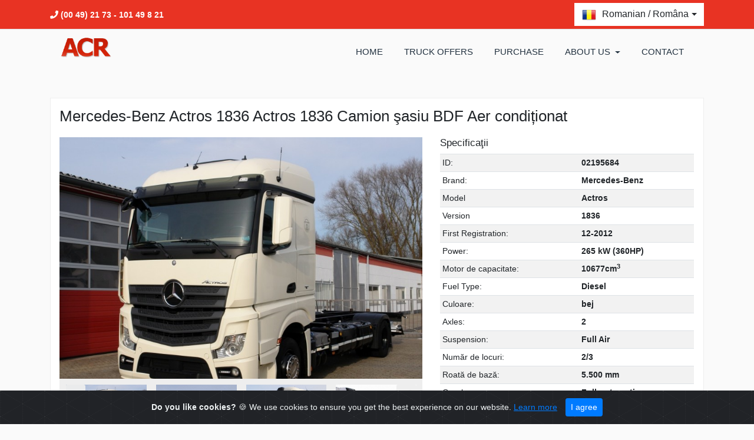

--- FILE ---
content_type: text/html; charset=UTF-8
request_url: https://acr-juretzki.de/ro/959-1/mercedes-benz-actros-1836.html
body_size: 9042
content:
<!doctype html>
<html dir="ltr" lang="ro">
	<head>
	

		<title>Mercedes-BenzActros 1836 Camion şasiu BDF Aer condiționat</title>
		<meta charset="utf-8">
		<meta name="viewport" content="width=device-width, initial-scale=1, shrink-to-fit=no" />
		<!-- Google Tag Manager -->
		<script>(function(w,d,s,l,i){w[l]=w[l]||[];w[l].push({'gtm.start':
		new Date().getTime(),event:'gtm.js'});var f=d.getElementsByTagName(s)[0],
		j=d.createElement(s),dl=l!='dataLayer'?'&l='+l:'';j.async=true;j.src=
		'https://www.googletagmanager.com/gtm.js?id='+i+dl;f.parentNode.insertBefore(j,f);
		})(window,document,'script','dataLayer','GTM-PJHRJRX');</script>
		<!-- End Google Tag Manager -->
		<!-- Required meta tags -->
		<meta name="keywords" content="Commercial vehicles, trucks, lorries, trailers, semitrailers, buses, tractors, vans, sell, buy, truck trailers, semi, tractor, bus, construction machinery, forklifts, farm machines, buses, buy vans, sell, truck trailers, semi, construction machinery" />
		<link rel="icon" href="/assets/images/favicon.png" type="image/x-icon" />
  		<link rel="shortcut icon" href="/assets/images/favicon.png" type="image/x-icon"/>
		<!-- Bootstrap CSS -->
		<link rel="stylesheet" href="/assets/css/bootstrap.min.css" />
		<link rel="stylesheet" href="/assets/css/owl.carousel.css" />
		<link rel="stylesheet" href="/assets/css/owl.theme.default.css" />
		<link rel="stylesheet" href="/assets/css/lightgallery.css" /> 
				<link rel="stylesheet" href="/assets/css/main.css" />
		<script src="/assets/js/jquery-3.2.1.min.js"></script>
			
	<script>
	$(document).ready(function (e){
		$("#frmContact").on('submit',(function(e){
			e.preventDefault();
			$("#mail-status").hide();
			$('#send-message').hide();
			$('#loader-icon').show();
			$.ajax({
				url: "/contact.php",
				type: "POST",
				dataType:'json',
				data: {
				"mail_title":$('input[name="mail_title"]').val(),
				"name":$('input[name="name"]').val(),
				"company":$('input[name="company"]').val(),
				"email":$('input[name="email"]').val(),
				"phone":$('input[name="phone"]').val(),
				"content":$('textarea[name="content"]').val(),
				"g-recaptcha-response":$('textarea[id="g-recaptcha-response"]').val()},				
				success: function(response){
				$("#mail-status").show();
				$('#loader-icon').hide();
				if(response.type == "error") {
					$('#send-message').show();
					$("#mail-status").attr("class","error");				
				} else if(response.type == "message"){
					$('#send-message').hide();
					$("#mail-status").attr("class","success");							
				}
				$("#mail-status").html(response.text);	
				},
				error: function(){} 
			});
		}));
	});
	</script>
		<script src="https://www.google.com/recaptcha/api.js" async defer></script>
		
<link rel="alternate" href="/de/" hreflang="de" />	
<link rel="alternate" href="/en/" hreflang="en" />
<link rel="alternate" href="/fr/" hreflang="fr" />
<link rel="alternate" href="/it/" hreflang="it" />
<link rel="alternate" href="/ru/" hreflang="ru" />
<link rel="alternate" href="/pl/" hreflang="pl" />
<link rel="alternate" href="/hr/" hreflang="hr" />
<link rel="alternate" href="/es/" hreflang="es" />
<link rel="alternate" href="/hu/" hreflang="hu" />
<link rel="alternate" href="/arabic/" hreflang="ar" />
<link rel="alternate" href="/gr/" hreflang="gr" />
<link rel="alternate" href="/al/" hreflang="al" />
<link rel="alternate" href="/se/" hreflang="se" />
<link rel="alternate" href="/pt/" hreflang="pt" />
<link rel="alternate" href="/ro/" hreflang="ro" />
			</head>
	<body>
	<!-- Google Tag Manager (noscript) -->
	<noscript><iframe src="https://www.googletagmanager.com/ns.html?id=GTM-PJHRJRX"
	height="0" width="0" style="display:none;visibility:hidden"></iframe></noscript>
	<!-- End Google Tag Manager (noscript) -->
	<!-- Start Site Header -->
	<div class="site-header-wrapper sticky-top">
		<header class="site-header border-bottom">
			<div class="container sp-cont">
				<div class="float-left info">
					<span><i class="fa fa-phone"></i> <strong>(00 49) 21 73 - 101 49 8 21</strong></span>
				</div>
				<div class="float-right">
					<div id="languages" class="btn-group">
						<button type="button" class="btn dropdown-toggle" data-toggle="dropdown" aria-haspopup="true" aria-expanded="false">
							<span class="de"></span><span class="d-none d-sm-inline-block">German / Deutsch</span>
						</button>
						<div class="dropdown-menu dropdown-menu-right">
							<div class="row">
								<ul class="col col-flag">
							    					          						                <li class="dropdown-item"><a href="/de/959-1/mercedes-benz-actros-1836.html" title="Deutsch" ><span class="de"></span>German / Deutsch</a></li>
					    			<li class="dropdown-item"><a href="/en/959-1/mercedes-benz-actros-1836.html" title="English"><span class="en"></span>UK / English</a></li>
					    			<li class="dropdown-item"><a href="/fr/959-1/mercedes-benz-actros-1836.html" title="Français" ><span class="fr"></span>French / Français</a></li>
					    			<li class="dropdown-item"><a href="/it/959-1/mercedes-benz-actros-1836.html" title="Italiano" ><span class="it"></span>Italian / Italiano</a></li>
					    			<li class="dropdown-item"><a href="/ro/959-1/mercedes-benz-actros-1836.html" ><span class="ro"></span>Romanian / Româna</a></li>
					    			<li class="dropdown-item"><a href="/ru/959-1/mercedes-benz-actros-1836.html" title="Ruskij" ><span class="ru"></span>Russian / Pусский</a></li>
					    			<li class="dropdown-item"><a href="/pl/959-1/mercedes-benz-actros-1836.html" title="Polski" ><span class="pl"></span>Polish / Polski</a></li>
					    			<li class="dropdown-item"><a href="/hr/959-1/mercedes-benz-actros-1836.html" title="Hrvatski" ><span class="hr"></span>Croatian / Hrvatski</a></li>
					   			    <li class="dropdown-item"><a href="/es/959-1/mercedes-benz-actros-1836.html" title="Espanol" ><span class="es"></span>Spanish / Español</a></li>
					    			<li class="dropdown-item"><a href="/hu/959-1/mercedes-benz-actros-1836.html" title="Magyar" ><span class="hu"></span>Hungarian / Magyar</a></li>
					    			<li class="dropdown-item"><a href="/arabic/959-1/mercedes-benz-actros-1836.html" title="Arabic" ><span class="ar"></span>Arabic</a></li>
					    			<li class="dropdown-item"><a href="/gr/959-1/mercedes-benz-actros-1836.html" title="Ελλάδα / ελληνικά" ><span class="gr"></span>Ελλάδα / ελληνικά</a></li>
					    			<li class="dropdown-item"><a href="/al/959-1/mercedes-benz-actros-1836.html" title="Shqipëri" ><span class="al"></span>Shqipëri</a></li>
									<li class="dropdown-item"><a href="/se/959-1/mercedes-benz-actros-1836.html" title="Svenska" ><span class="se"></span>Sverige / Svenska</a></li>
									<li class="dropdown-item"><a href="/pt/959-1/mercedes-benz-actros-1836.html" title="português" ><span class="pt"></span>Portugal / português</a></li>
									
					           									</ul> 
								<ul class="col col-flag">
									<li class="dropdown-item"><a href="https://www.mascus.at/acr-juretzki-nutzfahrzeughandels-gmbh/131a90d8,1,createdate_desc,searchdealer.html" rel="nofollow" title="Österreich / Deutsch" ><span class="at"></span>Österreich / Deutsch</a></li>  
									<li class="dropdown-item"><a href="https://www.mascus.be/acr-juretzki-nutzfahrzeughandels-gmbh/131a90d8,1,createdate_desc,searchdealer.html" rel="nofollow" title="België / Nederlands" ><span class="be"></span>België / Nederlands</a></li>  
									<li class="dropdown-item"><a href="https://www.mascus.bg/acr-juretzki-nutzfahrzeughandels-gmbh/131a90d8,1,createdate_desc,searchdealer.html" rel="nofollow" title="България / български" ><span class="bg"></span>България / български</a></li>  
									<li class="dropdown-item"><a href="https://www.mascus.ch/acr-juretzki-nutzfahrzeughandels-gmbh/131a90d8,1,createdate_desc,searchdealer.html" rel="nofollow" title="Schweiz / Deutsch" ><span class="ch"></span>Schweiz / Deutsch</a></li>     
									<li class="dropdown-item"><a href="https://www.mascus.cz/acr-juretzki-nutzfahrzeughandels-gmbh/131a90d8,1,createdate_desc,searchdealer.html" rel="nofollow" title="Česko / čeština" ><span class="cz"></span>Česko / čeština</a></li>
									<li class="dropdown-item"><a href="https://www.mascus.dk/acr-juretzki-nutzfahrzeughandels-gmbh/131a90d8,1,priceeuro_desc,searchdealer.html" rel="nofollow" title="Danmark / dansk" ><span class="dk"></span>Danmark / dansk</a></li>
									<li class="dropdown-item"><a href="https://www.mascus.ee/acr-juretzki-nutzfahrzeughandels-gmbh/131a90d8,1,createdate_desc,searchdealer.html" rel="nofollow" title="Eesti / eesti" ><span class="ee"></span>Eesti / eesti</a></li>
									<li class="dropdown-item"><a href="https://www.mascus.fi/acr-juretzki-nutzfahrzeughandels-gmbh/131a90d8,1,createdate_desc,searchdealer.html" rel="nofollow" title="Suomi / suomi" ><span class="fi"></span>Suomi / suomi</a></li>
									<li class="dropdown-item"><a href="https://www.mascus.ie/acr-juretzki-nutzfahrzeughandels-gmbh/131a90d8,1,createdate_desc,searchdealer.html" rel="nofollow" title="Ireland / english" ><span class="ie"></span>Ireland / english</a></li>
									<li class="dropdown-item"><a href="https://www.mascus.lt/acr-juretzki-nutzfahrzeughandels-gmbh/131a90d8,1,createdate_desc,searchdealer.html" rel="nofollow" title="Lietuva / lietuvių" ><span class="lt"></span>Lietuva / lietuvių</a></li>
									<li class="dropdown-item"><a href="https://www.mascus.lu/acr-juretzki-nutzfahrzeughandels-gmbh/131a90d8,1,createdate_desc,searchdealer.html" rel="nofollow" title="Luxembourg / français" ><span class="lu"></span>Luxembourg / français</a></li>
									<li class="dropdown-item"><a href="https://www.mascus.lv/acr-juretzki-nutzfahrzeughandels-gmbh/131a90d8,1,createdate_desc,searchdealer.html" rel="nofollow" title="Latvija / latviešu" ><span class="lv"></span>Latvija / latviešu</a></li>
									<li class="dropdown-item"><a href="https://www.mascus.me/acr-juretzki-nutzfahrzeughandels-gmbh/131a90d8,1,createdate_desc,searchdealer.html" rel="nofollow" title="Crna Gora / crnogorski" ><span class="me"></span>Crna Gora / crnogorski</a></li>
									<li class="dropdown-item"><a href="https://www.mascus.nl/acr-juretzki-nutzfahrzeughandels-gmbh/131a90d8,1,createdate_desc,searchdealer.html" rel="nofollow" title="Nederland / Nederlands" ><span class="nl"></span>Nederland / Nederlands</a></li>
									<li class="dropdown-item"><a href="https://www.mascus.no/acr-juretzki-nutzfahrzeughandels-gmbh/131a90d8,1,createdate_desc,searchdealer.html" rel="nofollow" title="Norge / Norsk" ><span class="no"></span>Norge / Norsk</a></li>
									<li class="dropdown-item"><a href="https://www.mascus.pt/acr-juretzki-nutzfahrzeughandels-gmbh/131a90d8,1,createdate_desc,searchdealer.html" rel="nofollow" title="Portugal / português" ><span class="pt"></span>Portugal / português</a></li>
								    <li class="dropdown-item"><a href="https://www.mascus.rs/acr-juretzki-nutzfahrzeughandels-gmbh/131a90d8,1,createdate_desc,searchdealer.html" rel="nofollow" title="Srbija / srpski" ><span class="rs"></span>Srbija / srpski</a></li>
								
									<li class="dropdown-item"><a href="https://www.mascus.si/acr-juretzki-nutzfahrzeughandels-gmbh/131a90d8,1,createdate_desc,searchdealer.html" rel="nofollow" title="Slovenija / slovensko" ><span class="si"></span>Slovenija / slovensko</a></li>
									<li class="dropdown-item"><a href="https://www.mascus.sk/acr-juretzki-nutzfahrzeughandels-gmbh/131a90d8,1,createdate_desc,searchdealer.html" rel="nofollow" title="Slovensko / slovenský" ><span class="sk"></span>Slovensko / slovenský</a></li>
									<li class="dropdown-item"><a href="https://www.mascus.com.tr/acr-juretzki-nutzfahrzeughandels-gmbh/131a90d8,1,createdate_desc,searchdealer.html" rel="nofollow" title="Türkiye / türkçe" ><span class="tr"></span>Türkiye / türkçe</a></li>  
								</ul> 
							</div>
						</div>
					</div>		
				</div>
			</div>
		</header>
 <!-- End Site Header -->
		<div class="menu">
			<div class="container">
				<nav class="navbar navbar-expand-lg  navbar-light bg-light">
										
					<a class="navbar-brand" href="/ro/"><img src="/images/logo.png" width="93" height="50" alt=""></a>
							
					<button class="navbar-toggler" type="button" data-toggle="collapse" data-target="#navbarTogglerDemo02" aria-controls="navbarTogglerDemo02" aria-expanded="false" aria-label="Toggle navigation">
						<span class="navbar-toggler-icon"></span>
					</button>

					<div class="collapse navbar-collapse" id="navbarTogglerDemo02">
						<ul class="navbar-nav ml-auto">
							<li class="nav-item">
								<a class="nav-link" href="/ro/" title = "acr-juretzki">Home</a>
							</li>
							<li class="nav-item">
								<a class="nav-link" href="/ro/truck-offers.html">truck offers</a>
							</li>
							<li class="nav-item">
								<a class="nav-link" href="/ro/ankauf.html">purchase</a>
							</li>
							<li class="nav-item dropdown">
								<a class="nav-link dropdown-toggle" href="#" id="navbarDropdown" role="button" data-toggle="dropdown" aria-haspopup="true" aria-expanded="false">
									about us								</a>
								<div class="dropdown-menu" aria-labelledby="navbarDropdown">
									<a class="dropdown-item" href="/ro/about-us.html">about us</a>
									<a class="dropdown-item" href="/ro/jobs.html">jobs</a>
							    									<div class="dropdown-divider"></div>
									<a class="dropdown-item" href="/ro/imprint.html">imprint</a>
									<a class="dropdown-item" href="https://acr-juretzki.de/agb.pdf">Termenii noștri</a>
								</div>
							</li>
							<li class="nav-item">
								<a class="nav-link" href="/ro/contact.html">contact</a>
							</li>
						</ul>
					</div>
				</nav>
			</div>
		</div>
	</div><div id="content" class="content">
	<div class="container">
		<div class="row">
			<div class="col-12 col-sm-12">
				<article class="vehicle-details">
					<div class="vehicle-title">
						<h1 class="post-title">Mercedes-Benz Actros 1836 Actros 1836 Camion şasiu BDF Aer condiționat</h1>
					</div>
					<div class="row">
						<div class="col-12 col-sm-7">
															<div class="listing-images">


									<div class="featured-image format-image">
										<div class="prod-image-carousel owl-carousel owl-theme" id="lightgallery">

																							<div class="items" data-src="/uploads/produktbilder/15500758260.JPG" class="media-box">
													<img src="/uploads/produktbilder/15500758260.JPG" alt="Mercedes-Benz Actros 1836 Camion şasiu BDF Aer condiționat">
												</div>
																							<div class="items" data-src="/uploads/produktbilder/15500758261.JPG" class="media-box">
													<img src="/uploads/produktbilder/15500758261.JPG" alt="Mercedes-Benz Actros 1836 Camion şasiu BDF Aer condiționat">
												</div>
																							<div class="items" data-src="/uploads/produktbilder/15500758262.JPG" class="media-box">
													<img src="/uploads/produktbilder/15500758262.JPG" alt="Mercedes-Benz Actros 1836 Camion şasiu BDF Aer condiționat">
												</div>
																							<div class="items" data-src="/uploads/produktbilder/15500758263.JPG" class="media-box">
													<img src="/uploads/produktbilder/15500758263.JPG" alt="Mercedes-Benz Actros 1836 Camion şasiu BDF Aer condiționat">
												</div>
																							<div class="items" data-src="/uploads/produktbilder/15500758264.JPG" class="media-box">
													<img src="/uploads/produktbilder/15500758264.JPG" alt="Mercedes-Benz Actros 1836 Camion şasiu BDF Aer condiționat">
												</div>
																							<div class="items" data-src="/uploads/produktbilder/15500758265.JPG" class="media-box">
													<img src="/uploads/produktbilder/15500758265.JPG" alt="Mercedes-Benz Actros 1836 Camion şasiu BDF Aer condiționat">
												</div>
																							<div class="items" data-src="/uploads/produktbilder/15500758266.JPG" class="media-box">
													<img src="/uploads/produktbilder/15500758266.JPG" alt="Mercedes-Benz Actros 1836 Camion şasiu BDF Aer condiționat">
												</div>
																							<div class="items" data-src="/uploads/produktbilder/15500758267.JPG" class="media-box">
													<img src="/uploads/produktbilder/15500758267.JPG" alt="Mercedes-Benz Actros 1836 Camion şasiu BDF Aer condiționat">
												</div>
																							<div class="items" data-src="/uploads/produktbilder/15500758268.JPG" class="media-box">
													<img src="/uploads/produktbilder/15500758268.JPG" alt="Mercedes-Benz Actros 1836 Camion şasiu BDF Aer condiționat">
												</div>
																							<div class="items" data-src="/uploads/produktbilder/15500758269.JPG" class="media-box">
													<img src="/uploads/produktbilder/15500758269.JPG" alt="Mercedes-Benz Actros 1836 Camion şasiu BDF Aer condiționat">
												</div>
																							<div class="items" data-src="/uploads/produktbilder/15500758600.JPG" class="media-box">
													<img src="/uploads/produktbilder/15500758600.JPG" alt="Mercedes-Benz Actros 1836 Camion şasiu BDF Aer condiționat">
												</div>
																							<div class="items" data-src="/uploads/produktbilder/15500758601.JPG" class="media-box">
													<img src="/uploads/produktbilder/15500758601.JPG" alt="Mercedes-Benz Actros 1836 Camion şasiu BDF Aer condiționat">
												</div>
																							<div class="items" data-src="/uploads/produktbilder/15500758602.JPG" class="media-box">
													<img src="/uploads/produktbilder/15500758602.JPG" alt="Mercedes-Benz Actros 1836 Camion şasiu BDF Aer condiționat">
												</div>
																							<div class="items" data-src="/uploads/produktbilder/15500758603.JPG" class="media-box">
													<img src="/uploads/produktbilder/15500758603.JPG" alt="Mercedes-Benz Actros 1836 Camion şasiu BDF Aer condiționat">
												</div>
																							<div class="items" data-src="/uploads/produktbilder/15500758604.JPG" class="media-box">
													<img src="/uploads/produktbilder/15500758604.JPG" alt="Mercedes-Benz Actros 1836 Camion şasiu BDF Aer condiționat">
												</div>
																							<div class="items" data-src="/uploads/produktbilder/15500758605.JPG" class="media-box">
													<img src="/uploads/produktbilder/15500758605.JPG" alt="Mercedes-Benz Actros 1836 Camion şasiu BDF Aer condiționat">
												</div>
																							<div class="items" data-src="/uploads/produktbilder/15500758606.JPG" class="media-box">
													<img src="/uploads/produktbilder/15500758606.JPG" alt="Mercedes-Benz Actros 1836 Camion şasiu BDF Aer condiționat">
												</div>
																							<div class="items" data-src="/uploads/produktbilder/15500758607.JPG" class="media-box">
													<img src="/uploads/produktbilder/15500758607.JPG" alt="Mercedes-Benz Actros 1836 Camion şasiu BDF Aer condiționat">
												</div>
																							<div class="items" data-src="/uploads/produktbilder/15500758608.JPG" class="media-box">
													<img src="/uploads/produktbilder/15500758608.JPG" alt="Mercedes-Benz Actros 1836 Camion şasiu BDF Aer condiționat">
												</div>
																							<div class="items" data-src="/uploads/produktbilder/15500758609.JPG" class="media-box">
													<img src="/uploads/produktbilder/15500758609.JPG" alt="Mercedes-Benz Actros 1836 Camion şasiu BDF Aer condiționat">
												</div>
																							<div class="items" data-src="/uploads/produktbilder/15500758690.JPG" class="media-box">
													<img src="/uploads/produktbilder/15500758690.JPG" alt="Mercedes-Benz Actros 1836 Camion şasiu BDF Aer condiționat">
												</div>
																							<div class="items" data-src="/uploads/produktbilder/15500758691.JPG" class="media-box">
													<img src="/uploads/produktbilder/15500758691.JPG" alt="Mercedes-Benz Actros 1836 Camion şasiu BDF Aer condiționat">
												</div>
																							<div class="items" data-src="/uploads/produktbilder/15500762270.jpg" class="media-box">
													<img src="/uploads/produktbilder/15500762270.jpg" alt="Mercedes-Benz Actros 1836 Camion şasiu BDF Aer condiționat">
												</div>
																					</div>
									</div>
									<div class="addtional-image">
										<div class="prod-thumbs-carousel owl-carousel owl-theme">
																							<div class="item" data-src="/uploads/produktbilder/15500758260.JPG">
													<img src="/uploads/produktbilder/thumb/15500758260.JPG" alt="Mercedes-Benz Actros 1836 Camion şasiu BDF Aer condiționat" />
												</div>
																							<div class="item" data-src="/uploads/produktbilder/15500758261.JPG">
													<img src="/uploads/produktbilder/thumb/15500758261.JPG" alt="Mercedes-Benz Actros 1836 Camion şasiu BDF Aer condiționat" />
												</div>
																							<div class="item" data-src="/uploads/produktbilder/15500758262.JPG">
													<img src="/uploads/produktbilder/thumb/15500758262.JPG" alt="Mercedes-Benz Actros 1836 Camion şasiu BDF Aer condiționat" />
												</div>
																							<div class="item" data-src="/uploads/produktbilder/15500758263.JPG">
													<img src="/uploads/produktbilder/thumb/15500758263.JPG" alt="Mercedes-Benz Actros 1836 Camion şasiu BDF Aer condiționat" />
												</div>
																							<div class="item" data-src="/uploads/produktbilder/15500758264.JPG">
													<img src="/uploads/produktbilder/thumb/15500758264.JPG" alt="Mercedes-Benz Actros 1836 Camion şasiu BDF Aer condiționat" />
												</div>
																							<div class="item" data-src="/uploads/produktbilder/15500758265.JPG">
													<img src="/uploads/produktbilder/thumb/15500758265.JPG" alt="Mercedes-Benz Actros 1836 Camion şasiu BDF Aer condiționat" />
												</div>
																							<div class="item" data-src="/uploads/produktbilder/15500758266.JPG">
													<img src="/uploads/produktbilder/thumb/15500758266.JPG" alt="Mercedes-Benz Actros 1836 Camion şasiu BDF Aer condiționat" />
												</div>
																							<div class="item" data-src="/uploads/produktbilder/15500758267.JPG">
													<img src="/uploads/produktbilder/thumb/15500758267.JPG" alt="Mercedes-Benz Actros 1836 Camion şasiu BDF Aer condiționat" />
												</div>
																							<div class="item" data-src="/uploads/produktbilder/15500758268.JPG">
													<img src="/uploads/produktbilder/thumb/15500758268.JPG" alt="Mercedes-Benz Actros 1836 Camion şasiu BDF Aer condiționat" />
												</div>
																							<div class="item" data-src="/uploads/produktbilder/15500758269.JPG">
													<img src="/uploads/produktbilder/thumb/15500758269.JPG" alt="Mercedes-Benz Actros 1836 Camion şasiu BDF Aer condiționat" />
												</div>
																							<div class="item" data-src="/uploads/produktbilder/15500758600.JPG">
													<img src="/uploads/produktbilder/thumb/15500758600.JPG" alt="Mercedes-Benz Actros 1836 Camion şasiu BDF Aer condiționat" />
												</div>
																							<div class="item" data-src="/uploads/produktbilder/15500758601.JPG">
													<img src="/uploads/produktbilder/thumb/15500758601.JPG" alt="Mercedes-Benz Actros 1836 Camion şasiu BDF Aer condiționat" />
												</div>
																							<div class="item" data-src="/uploads/produktbilder/15500758602.JPG">
													<img src="/uploads/produktbilder/thumb/15500758602.JPG" alt="Mercedes-Benz Actros 1836 Camion şasiu BDF Aer condiționat" />
												</div>
																							<div class="item" data-src="/uploads/produktbilder/15500758603.JPG">
													<img src="/uploads/produktbilder/thumb/15500758603.JPG" alt="Mercedes-Benz Actros 1836 Camion şasiu BDF Aer condiționat" />
												</div>
																							<div class="item" data-src="/uploads/produktbilder/15500758604.JPG">
													<img src="/uploads/produktbilder/thumb/15500758604.JPG" alt="Mercedes-Benz Actros 1836 Camion şasiu BDF Aer condiționat" />
												</div>
																							<div class="item" data-src="/uploads/produktbilder/15500758605.JPG">
													<img src="/uploads/produktbilder/thumb/15500758605.JPG" alt="Mercedes-Benz Actros 1836 Camion şasiu BDF Aer condiționat" />
												</div>
																							<div class="item" data-src="/uploads/produktbilder/15500758606.JPG">
													<img src="/uploads/produktbilder/thumb/15500758606.JPG" alt="Mercedes-Benz Actros 1836 Camion şasiu BDF Aer condiționat" />
												</div>
																							<div class="item" data-src="/uploads/produktbilder/15500758607.JPG">
													<img src="/uploads/produktbilder/thumb/15500758607.JPG" alt="Mercedes-Benz Actros 1836 Camion şasiu BDF Aer condiționat" />
												</div>
																							<div class="item" data-src="/uploads/produktbilder/15500758608.JPG">
													<img src="/uploads/produktbilder/thumb/15500758608.JPG" alt="Mercedes-Benz Actros 1836 Camion şasiu BDF Aer condiționat" />
												</div>
																							<div class="item" data-src="/uploads/produktbilder/15500758609.JPG">
													<img src="/uploads/produktbilder/thumb/15500758609.JPG" alt="Mercedes-Benz Actros 1836 Camion şasiu BDF Aer condiționat" />
												</div>
																							<div class="item" data-src="/uploads/produktbilder/15500758690.JPG">
													<img src="/uploads/produktbilder/thumb/15500758690.JPG" alt="Mercedes-Benz Actros 1836 Camion şasiu BDF Aer condiționat" />
												</div>
																							<div class="item" data-src="/uploads/produktbilder/15500758691.JPG">
													<img src="/uploads/produktbilder/thumb/15500758691.JPG" alt="Mercedes-Benz Actros 1836 Camion şasiu BDF Aer condiționat" />
												</div>
																							<div class="item" data-src="/uploads/produktbilder/15500762270.jpg">
													<img src="/uploads/produktbilder/thumb/15500762270.jpg" alt="Mercedes-Benz Actros 1836 Camion şasiu BDF Aer condiționat" />
												</div>
																					</div>
									</div>
								</div>
														<div>
								<h5>Special features</h5>
								<p>- motor EURO6 OM470<br />
- Sistem de frânare telligent cu ABS / ASR<br />
- Transmisie automată Powerschift<br />
- Suspensie pneumatică completă<br />
- 2 x rezervoare (290l + 390l)<br />
- Blocare diferențial puntea spate<br />
- Frână motor întărită<br />
- Faruri Bi-Xenon cu lumini de zi LED<br />
- Cabină Streamspace cu 2 dane<br />
- Scaune confortabile pentru șofer și pasager față cu suspensie pneumatică cu cotiere<br />
- Aer conditionat<br />
- racitor de parcare<br />
- încălzire auxiliară<br />
- Sistem de navigație Mercedes Truck<br />
- controlul vitezei de croazieră<br />
- computer de bord<br />
- Radio CB<br />
- Radio CD Bluetooth<br />
- Sistem hands-free cu telefon mobil<br />
- imobilizator<br />
- electr. Regulator de geam<br />
- electr. și oglinzi retrovizoare încălzite<br />
- Oglindă cu unghi larg și bordură încălzibilă și electrică. reglabil<br />
- convertor de tensiune<br />
- Generator 150A<br />
- Cutie de răcire<br />
- masă pliantă<br />
- Parasolar<br />
- electr. Jaluzea de protecție solară<br />
- decor din lemn</p>
								<p>
																																																																																																																																																								</p>
																	<h5>Descriere</h5>
									<p>Corp BDF cu ridicarea cozii Dautel<br />
<br />
<br />
- Bara de tractare ROCKINGER D40<br />
<br />
- Teleschi Dautel DS 2000VA - 2000 kg<br />
<br />
- prize de remorcă standard și DuoMatic<br />
<br />
- lumini de lucru suplimentare<br />
<br />
- Cutie de depozitare din oțel inoxidabil</p>
																																		<p>Vehicul german. Stare excelentă, vehicul foarte îngrijit. Istoric de service complet, vehiculul a fost întreținut în mod regulat. Toate documentele și rapoartele de întreținere ale vehiculului sunt disponibile!</p>
																
<div style="background-color: #fef8e1; padding: 10px; border-color:#ced4da; border-style:solid; border-width:6px 6px 6px 6px">
<h4 style="color: #bd1607"><strong>ACR-Juretzki Nutzfahrzeughandels</strong></h4><br/>
<p>Toate vehiculele oferite spre vânzare sunt proprietatea ACR Juretzki Nutzfahrzeughandels GmbH. Vehiculele noastre sunt fotografiate de noi în companie, astfel încât să puteți fi siguri că sunt fotografii originale care arată starea reală a vehiculului. După restaurarea anterioară a vehiculelor uzate din atelierul nostru pentru mecanică, caroserie și vopsire, acestea sunt complet pregătite pentru inspecția tehnică. Vă garantăm kilometrajul inițial al mașinii. Pentru a evita riscul, puteți verifica vehiculul de la distanță de către companii de renume precum KÜS, TÜV sau Dekra.</p>
<p>De asemenea, oferim servicii suplimentare precum:</p>
<ul>
	<li style="font-size: 16px;"><strong>Livrarea vehiculului achiziționat la destinația la alegere</strong></li>
	<li style="font-size: 16px;"><strong>Toate formalitățile de export (numerele de înregistrare a exportului etc.)</strong></li>
	<li style="font-size: 16px;"><strong>Oferte individuale de finanțare</strong></li>
	<li style="font-size: 16px;"><strong>Oferte de leasing</strong></li>
	<li style="font-size: 16px;"><strong>Achiziționarea vehiculului dvs. existent în facturare</strong></li>
	<li style="font-size: 16px;"><strong>Instalarea dispozitivelor suplimentare la cerere</strong></li>
</ul>
<br/>
<p>Pentru informații suplimentare, cum ar fi date tehnice, fotografii detaliate, vă rugăm să ne contactați, vă vom ajuta cu plăcere. Dacă nu ați găsit un vehicul adecvat pentru compania dvs., contactați-ne.
</p>
<br/><br/>
<p>* Toate prețurile listate pe site-ul nostru web sunt prețuri nete. ACR Juretzki Nutzfahrzeughandels GmbH compilează conținutul acestui site cu mare atenție și se asigură că acesta este actualizat periodic. Cu toate acestea, aceste informații servesc doar ca informații generale fără caracter obligatoriu și nu înlocuiesc sfaturile individuale detaliate atunci când se ia o decizie de cumpărare. Doar prevederile cuprinse în contractul de vânzare sunt decisive. Ne rezervăm dreptul de a face modificări, erori, erori de tastare și vânzări în avans.</p>
</div> 
															</div>
						</div>
						<div class="col-12 col-sm-5">
							<h5>Specificaţii</h5>
							<table class="table table-striped">
								<tbody>
																			<tr>
											<td>ID:</td>
											<td><strong>02195684</strong></td>
										</tr>
																												<tr>
											<td>Brand:</td>
											<td><strong>Mercedes-Benz</strong></td>
										</tr>
																												<tr>
											<td>Model</td>
											<td><strong>Actros</strong></td>
										</tr>
																												<tr>
											<td>Version</td>
											<td><strong>1836</strong></td>
										</tr>
																												<tr>
											<td>First Registration:</td>
											<td><strong>12-2012</strong></td>
										</tr>
																																					<tr>
											<td>Power:</td>
											<td><strong>265													kW													(360HP)</strong></td>
										</tr>
																												<tr>
											<td>Motor de capacitate:</td>
											<td><strong>10677cm<sup>3</sup></strong></td>
										</tr>
																												<tr>
											<td>Fuel Type:</td>
											<td><strong>Diesel</strong></td>
										</tr>
																												<tr>
											<td>Culoare:</td>
											<td><strong>bej</strong></td>
										</tr>
																												<tr>
											<td>Axles:</td>
											<td><strong>2</strong></td>
										</tr>
																																														<tr>
											<td>Suspension:</td>
											<td><strong>Full Air</strong></td>
										</tr>
																												<tr>
											<td>Număr de locuri:</td>
											<td><strong>2/3</strong></td>
										</tr>
																																					<tr>
											<td>Roată de bază:</td>
											<td><strong>5.500 mm</strong></td>
										</tr>
																																					<tr>
											<td>Gearbox:</td>
											<td><strong>Full-automatic </strong></td>
										</tr>
																												<tr>
											<td>Emission Class:</td>
											<td><strong>EURO 6</strong></td>
										</tr>
																																																																<tr>
											<td>Total weight:</td>
											<td><strong>18,000 kg </strong></td>
										</tr>
																												<tr>
											<td>Empty weight:</td>
											<td><strong>9.200 kg </strong></td>
										</tr>
																												<tr>
											<td>Payload:</td>
											<td><strong>8.800 kg</strong></td>
										</tr>
																		<tr>
										<td>Mileage:</td>
										<td><strong>603.000 km</strong></td>
									</tr>
								</tbody>
							</table>
							<div class="vehicle-details-in">
								<img src="/img/DE-Zollkennzeichen.png" alt="Zollkenzeichen Gratis!" width="237" height="56" />							</div>

							<div class="vehicle-details-in">
								<h5>Price </h5>
																<b>Archive - vehicle is already sold</b>
								<p>Exportpreis auf Anfrage. <br />Export price on request.<br />Prix export sur demande. <br />Zapytaj o cenę eksportową. <br />экспортная цена по запросу. <br />سعر التصدير</p>
								<a href="mailto:info2@acr-juretzki.de" class="btn btn-green btn-md">Contactati-ne</a>
							</div>

							<div class="vehicle-details-in">
								<h5>Contact</h5>
								
    Tel: (00 49) 2173 - 101 498 21 
    <img src="/assets/images/flags/de.png" alt="Deutsch" /> 
    <img src="/assets/images/flags/en.png" alt="Englisch" /> 
    <img src="/assets/images/flags/fr.png" alt="Französisch" /> <br/>
    Tel: (00 49) 2173 - 101 498 23 
    <img src="/assets/images/flags/de.png" alt="Deutsch" />
    <img src="/assets/images/flags/en.png" alt="Englisch" />  
    <img src="/assets/images/flags/fr.png" alt="Französisch" />
    <img src="/assets/images/flags/ar.png" alt="Arabisch" /><br/>
    Fax:(00 49) 21 73 - 101 49 8 10 <br/>
    e-mail: info2@acr-juretzki.de<br/><br/>
    <p><img src="/img/icon-wa.png" /> WhatsApp (+49) 175 1884412 </p>
    <p><img src="/img/icon-wa.png" /> <a href="https://api.whatsapp.com/send?phone=491751884412" title="" >Schreibe eine Nachricht auf WhatsApp</a></p>
    								<strong>ACR-Juretzki Nutzfahrzeughandels GmbH</strong><br/>
    Hans-Boeckler-Str. 22a<br/>
    D-40764, Langenfeld<br/>
    Öffnungszeiten:<br/>
    Montag - Freitag: 09.00 - 18.00<br/>
    Samstag: 09.00 - 13.00<br/>
    *** Alle Angaben ohne Gewähr. Das Recht auf Zwischenverkauf vorbehalten. <br /><br/>
    <h5>Spunem: </h5>
    <strong>PL</strong>, <strong>DE</strong>, <strong>EN</strong>, <strong>FR</strong>, <strong>IT</strong>, <strong>ES</strong>, <strong>RU</strong>, <strong>SV</strong>							</div>
							<div class="vehicle-details-in">
								<h5>Luați legătura cu vânzătorul</h5>
								<div id="message">
									<form id="frmContact" action="" method="POST" novalidate="novalidate">
										<div class="form-row">
											<div class="col-12 field">
												<input type="hidden" value="02195684" id="mail_title" name="mail_title" class="form-control" aria-required="true">
												<input type="text" id="name" name="name" placeholder="Numele și prenumele" title="Please enter your name" class="required form-control" aria-required="true" required>

											</div>
											<div class="col-12 field">
												<input type="text" id="company" name="company" placeholder="firmă" title="Please enter your firma" class="required form-control" aria-required="true" required>

											</div>
											<div class="col-12 field">
												<input type="text" id="email" name="email" placeholder="E-mail" title="Please enter your email address" class="required email form-control" aria-required="true" required>

											</div>
											<div class="col-12 field">
												<input type="text" id="phone" name="phone" placeholder="Numărul de telefon" title="Please enter your phone number" class="required phone form-control" aria-required="true" required>

											</div>
											<div class="col-12 field">
												<textarea id="=content" name="content" class="form-control" placeholder="De exemplu: Bună ziua. Mă interesează anunțul Dvs. Vă rog frumos să luați legătura cu mine."></textarea>

											</div>
										</div>
										<div class="g-recaptcha" data-sitekey="6LexavEUAAAAAEDgHDuWxVrba8_EfGsreRljPfjy"></div>
										<div id="mail-status"></div>
										<button type="Submit" id="send-message" class="btn btn-green btn-primary">Trimiteți un mesaj</button>
									</form>
									<div id="loader-icon" style="display:none;"><img src="/img/loader.gif" /></div>
									<p>Făcând clic aici, acceptați nota de confidențialitate.</p>
								</div>
							</div>

						</div>
					</div>

				</article>
			</div>
		</div>
	</div>
</div>

<footer>
	<div class="container">
		<div class="row">
			<div class="col">
				<a href="https://acr-juretzki.de/agb.pdf">unsere AGB</a><br />
				<a href="https://acr-juretzki.de/de/datenschutz.html"> Datenschutz</a>
			</div>
			<div class="col">
				© 2019 ACR Autohandel
			</div>
		</div>
	</div>
</footer>
<!-- START Bootstrap-Cookie-Alert -->
<div class="alert text-center cookiealert" role="alert">
    <b>Do you like cookies?</b> &#x1F36A; We use cookies to ensure you get the best experience on our website. <a href="https://acr-juretzki.de/de/datenschutz.html" target="_blank">Learn more</a>

    <button type="button" class="btn btn-primary btn-sm acceptcookies" aria-label="Close">
        I agree
    </button>
</div>
<!-- END Bootstrap-Cookie-Alert -->
		
		<!-- Optional JavaScript -->
		<!-- jQuery first, then Popper.js, then Bootstrap JS -->
		
		<script src="/assets/js/popper.min.js" ></script>
		<script src="/assets/js/bootstrap.min.js" ></script>
		<script src="/assets/js/owl.js" ></script>
		<script src="/assets/js/lightgallery.min.js"></script>
    	<!-- A jQuery plugin that adds cross-browser mouse wheel support. (Optional) -->
    	<script src="https://cdnjs.cloudflare.com/ajax/libs/jquery-mousewheel/3.1.13/jquery.mousewheel.min.js"></script>
    	<!-- lightgallery plugins -->
    	<script src="/assets/js/lg-thumbnail.min.js"></script>
    	<script src="/assets/js/lg-fullscreen.min.js"></script>
    	<script src="/assets/js/lg-zoom.min.js"></script>      
		
		<script src="/assets/js/main.js" ></script>
		
	</body>
</html>

--- FILE ---
content_type: text/html; charset=utf-8
request_url: https://www.google.com/recaptcha/api2/anchor?ar=1&k=6LexavEUAAAAAEDgHDuWxVrba8_EfGsreRljPfjy&co=aHR0cHM6Ly9hY3ItanVyZXR6a2kuZGU6NDQz&hl=en&v=N67nZn4AqZkNcbeMu4prBgzg&size=normal&anchor-ms=20000&execute-ms=30000&cb=38su3vi279el
body_size: 49534
content:
<!DOCTYPE HTML><html dir="ltr" lang="en"><head><meta http-equiv="Content-Type" content="text/html; charset=UTF-8">
<meta http-equiv="X-UA-Compatible" content="IE=edge">
<title>reCAPTCHA</title>
<style type="text/css">
/* cyrillic-ext */
@font-face {
  font-family: 'Roboto';
  font-style: normal;
  font-weight: 400;
  font-stretch: 100%;
  src: url(//fonts.gstatic.com/s/roboto/v48/KFO7CnqEu92Fr1ME7kSn66aGLdTylUAMa3GUBHMdazTgWw.woff2) format('woff2');
  unicode-range: U+0460-052F, U+1C80-1C8A, U+20B4, U+2DE0-2DFF, U+A640-A69F, U+FE2E-FE2F;
}
/* cyrillic */
@font-face {
  font-family: 'Roboto';
  font-style: normal;
  font-weight: 400;
  font-stretch: 100%;
  src: url(//fonts.gstatic.com/s/roboto/v48/KFO7CnqEu92Fr1ME7kSn66aGLdTylUAMa3iUBHMdazTgWw.woff2) format('woff2');
  unicode-range: U+0301, U+0400-045F, U+0490-0491, U+04B0-04B1, U+2116;
}
/* greek-ext */
@font-face {
  font-family: 'Roboto';
  font-style: normal;
  font-weight: 400;
  font-stretch: 100%;
  src: url(//fonts.gstatic.com/s/roboto/v48/KFO7CnqEu92Fr1ME7kSn66aGLdTylUAMa3CUBHMdazTgWw.woff2) format('woff2');
  unicode-range: U+1F00-1FFF;
}
/* greek */
@font-face {
  font-family: 'Roboto';
  font-style: normal;
  font-weight: 400;
  font-stretch: 100%;
  src: url(//fonts.gstatic.com/s/roboto/v48/KFO7CnqEu92Fr1ME7kSn66aGLdTylUAMa3-UBHMdazTgWw.woff2) format('woff2');
  unicode-range: U+0370-0377, U+037A-037F, U+0384-038A, U+038C, U+038E-03A1, U+03A3-03FF;
}
/* math */
@font-face {
  font-family: 'Roboto';
  font-style: normal;
  font-weight: 400;
  font-stretch: 100%;
  src: url(//fonts.gstatic.com/s/roboto/v48/KFO7CnqEu92Fr1ME7kSn66aGLdTylUAMawCUBHMdazTgWw.woff2) format('woff2');
  unicode-range: U+0302-0303, U+0305, U+0307-0308, U+0310, U+0312, U+0315, U+031A, U+0326-0327, U+032C, U+032F-0330, U+0332-0333, U+0338, U+033A, U+0346, U+034D, U+0391-03A1, U+03A3-03A9, U+03B1-03C9, U+03D1, U+03D5-03D6, U+03F0-03F1, U+03F4-03F5, U+2016-2017, U+2034-2038, U+203C, U+2040, U+2043, U+2047, U+2050, U+2057, U+205F, U+2070-2071, U+2074-208E, U+2090-209C, U+20D0-20DC, U+20E1, U+20E5-20EF, U+2100-2112, U+2114-2115, U+2117-2121, U+2123-214F, U+2190, U+2192, U+2194-21AE, U+21B0-21E5, U+21F1-21F2, U+21F4-2211, U+2213-2214, U+2216-22FF, U+2308-230B, U+2310, U+2319, U+231C-2321, U+2336-237A, U+237C, U+2395, U+239B-23B7, U+23D0, U+23DC-23E1, U+2474-2475, U+25AF, U+25B3, U+25B7, U+25BD, U+25C1, U+25CA, U+25CC, U+25FB, U+266D-266F, U+27C0-27FF, U+2900-2AFF, U+2B0E-2B11, U+2B30-2B4C, U+2BFE, U+3030, U+FF5B, U+FF5D, U+1D400-1D7FF, U+1EE00-1EEFF;
}
/* symbols */
@font-face {
  font-family: 'Roboto';
  font-style: normal;
  font-weight: 400;
  font-stretch: 100%;
  src: url(//fonts.gstatic.com/s/roboto/v48/KFO7CnqEu92Fr1ME7kSn66aGLdTylUAMaxKUBHMdazTgWw.woff2) format('woff2');
  unicode-range: U+0001-000C, U+000E-001F, U+007F-009F, U+20DD-20E0, U+20E2-20E4, U+2150-218F, U+2190, U+2192, U+2194-2199, U+21AF, U+21E6-21F0, U+21F3, U+2218-2219, U+2299, U+22C4-22C6, U+2300-243F, U+2440-244A, U+2460-24FF, U+25A0-27BF, U+2800-28FF, U+2921-2922, U+2981, U+29BF, U+29EB, U+2B00-2BFF, U+4DC0-4DFF, U+FFF9-FFFB, U+10140-1018E, U+10190-1019C, U+101A0, U+101D0-101FD, U+102E0-102FB, U+10E60-10E7E, U+1D2C0-1D2D3, U+1D2E0-1D37F, U+1F000-1F0FF, U+1F100-1F1AD, U+1F1E6-1F1FF, U+1F30D-1F30F, U+1F315, U+1F31C, U+1F31E, U+1F320-1F32C, U+1F336, U+1F378, U+1F37D, U+1F382, U+1F393-1F39F, U+1F3A7-1F3A8, U+1F3AC-1F3AF, U+1F3C2, U+1F3C4-1F3C6, U+1F3CA-1F3CE, U+1F3D4-1F3E0, U+1F3ED, U+1F3F1-1F3F3, U+1F3F5-1F3F7, U+1F408, U+1F415, U+1F41F, U+1F426, U+1F43F, U+1F441-1F442, U+1F444, U+1F446-1F449, U+1F44C-1F44E, U+1F453, U+1F46A, U+1F47D, U+1F4A3, U+1F4B0, U+1F4B3, U+1F4B9, U+1F4BB, U+1F4BF, U+1F4C8-1F4CB, U+1F4D6, U+1F4DA, U+1F4DF, U+1F4E3-1F4E6, U+1F4EA-1F4ED, U+1F4F7, U+1F4F9-1F4FB, U+1F4FD-1F4FE, U+1F503, U+1F507-1F50B, U+1F50D, U+1F512-1F513, U+1F53E-1F54A, U+1F54F-1F5FA, U+1F610, U+1F650-1F67F, U+1F687, U+1F68D, U+1F691, U+1F694, U+1F698, U+1F6AD, U+1F6B2, U+1F6B9-1F6BA, U+1F6BC, U+1F6C6-1F6CF, U+1F6D3-1F6D7, U+1F6E0-1F6EA, U+1F6F0-1F6F3, U+1F6F7-1F6FC, U+1F700-1F7FF, U+1F800-1F80B, U+1F810-1F847, U+1F850-1F859, U+1F860-1F887, U+1F890-1F8AD, U+1F8B0-1F8BB, U+1F8C0-1F8C1, U+1F900-1F90B, U+1F93B, U+1F946, U+1F984, U+1F996, U+1F9E9, U+1FA00-1FA6F, U+1FA70-1FA7C, U+1FA80-1FA89, U+1FA8F-1FAC6, U+1FACE-1FADC, U+1FADF-1FAE9, U+1FAF0-1FAF8, U+1FB00-1FBFF;
}
/* vietnamese */
@font-face {
  font-family: 'Roboto';
  font-style: normal;
  font-weight: 400;
  font-stretch: 100%;
  src: url(//fonts.gstatic.com/s/roboto/v48/KFO7CnqEu92Fr1ME7kSn66aGLdTylUAMa3OUBHMdazTgWw.woff2) format('woff2');
  unicode-range: U+0102-0103, U+0110-0111, U+0128-0129, U+0168-0169, U+01A0-01A1, U+01AF-01B0, U+0300-0301, U+0303-0304, U+0308-0309, U+0323, U+0329, U+1EA0-1EF9, U+20AB;
}
/* latin-ext */
@font-face {
  font-family: 'Roboto';
  font-style: normal;
  font-weight: 400;
  font-stretch: 100%;
  src: url(//fonts.gstatic.com/s/roboto/v48/KFO7CnqEu92Fr1ME7kSn66aGLdTylUAMa3KUBHMdazTgWw.woff2) format('woff2');
  unicode-range: U+0100-02BA, U+02BD-02C5, U+02C7-02CC, U+02CE-02D7, U+02DD-02FF, U+0304, U+0308, U+0329, U+1D00-1DBF, U+1E00-1E9F, U+1EF2-1EFF, U+2020, U+20A0-20AB, U+20AD-20C0, U+2113, U+2C60-2C7F, U+A720-A7FF;
}
/* latin */
@font-face {
  font-family: 'Roboto';
  font-style: normal;
  font-weight: 400;
  font-stretch: 100%;
  src: url(//fonts.gstatic.com/s/roboto/v48/KFO7CnqEu92Fr1ME7kSn66aGLdTylUAMa3yUBHMdazQ.woff2) format('woff2');
  unicode-range: U+0000-00FF, U+0131, U+0152-0153, U+02BB-02BC, U+02C6, U+02DA, U+02DC, U+0304, U+0308, U+0329, U+2000-206F, U+20AC, U+2122, U+2191, U+2193, U+2212, U+2215, U+FEFF, U+FFFD;
}
/* cyrillic-ext */
@font-face {
  font-family: 'Roboto';
  font-style: normal;
  font-weight: 500;
  font-stretch: 100%;
  src: url(//fonts.gstatic.com/s/roboto/v48/KFO7CnqEu92Fr1ME7kSn66aGLdTylUAMa3GUBHMdazTgWw.woff2) format('woff2');
  unicode-range: U+0460-052F, U+1C80-1C8A, U+20B4, U+2DE0-2DFF, U+A640-A69F, U+FE2E-FE2F;
}
/* cyrillic */
@font-face {
  font-family: 'Roboto';
  font-style: normal;
  font-weight: 500;
  font-stretch: 100%;
  src: url(//fonts.gstatic.com/s/roboto/v48/KFO7CnqEu92Fr1ME7kSn66aGLdTylUAMa3iUBHMdazTgWw.woff2) format('woff2');
  unicode-range: U+0301, U+0400-045F, U+0490-0491, U+04B0-04B1, U+2116;
}
/* greek-ext */
@font-face {
  font-family: 'Roboto';
  font-style: normal;
  font-weight: 500;
  font-stretch: 100%;
  src: url(//fonts.gstatic.com/s/roboto/v48/KFO7CnqEu92Fr1ME7kSn66aGLdTylUAMa3CUBHMdazTgWw.woff2) format('woff2');
  unicode-range: U+1F00-1FFF;
}
/* greek */
@font-face {
  font-family: 'Roboto';
  font-style: normal;
  font-weight: 500;
  font-stretch: 100%;
  src: url(//fonts.gstatic.com/s/roboto/v48/KFO7CnqEu92Fr1ME7kSn66aGLdTylUAMa3-UBHMdazTgWw.woff2) format('woff2');
  unicode-range: U+0370-0377, U+037A-037F, U+0384-038A, U+038C, U+038E-03A1, U+03A3-03FF;
}
/* math */
@font-face {
  font-family: 'Roboto';
  font-style: normal;
  font-weight: 500;
  font-stretch: 100%;
  src: url(//fonts.gstatic.com/s/roboto/v48/KFO7CnqEu92Fr1ME7kSn66aGLdTylUAMawCUBHMdazTgWw.woff2) format('woff2');
  unicode-range: U+0302-0303, U+0305, U+0307-0308, U+0310, U+0312, U+0315, U+031A, U+0326-0327, U+032C, U+032F-0330, U+0332-0333, U+0338, U+033A, U+0346, U+034D, U+0391-03A1, U+03A3-03A9, U+03B1-03C9, U+03D1, U+03D5-03D6, U+03F0-03F1, U+03F4-03F5, U+2016-2017, U+2034-2038, U+203C, U+2040, U+2043, U+2047, U+2050, U+2057, U+205F, U+2070-2071, U+2074-208E, U+2090-209C, U+20D0-20DC, U+20E1, U+20E5-20EF, U+2100-2112, U+2114-2115, U+2117-2121, U+2123-214F, U+2190, U+2192, U+2194-21AE, U+21B0-21E5, U+21F1-21F2, U+21F4-2211, U+2213-2214, U+2216-22FF, U+2308-230B, U+2310, U+2319, U+231C-2321, U+2336-237A, U+237C, U+2395, U+239B-23B7, U+23D0, U+23DC-23E1, U+2474-2475, U+25AF, U+25B3, U+25B7, U+25BD, U+25C1, U+25CA, U+25CC, U+25FB, U+266D-266F, U+27C0-27FF, U+2900-2AFF, U+2B0E-2B11, U+2B30-2B4C, U+2BFE, U+3030, U+FF5B, U+FF5D, U+1D400-1D7FF, U+1EE00-1EEFF;
}
/* symbols */
@font-face {
  font-family: 'Roboto';
  font-style: normal;
  font-weight: 500;
  font-stretch: 100%;
  src: url(//fonts.gstatic.com/s/roboto/v48/KFO7CnqEu92Fr1ME7kSn66aGLdTylUAMaxKUBHMdazTgWw.woff2) format('woff2');
  unicode-range: U+0001-000C, U+000E-001F, U+007F-009F, U+20DD-20E0, U+20E2-20E4, U+2150-218F, U+2190, U+2192, U+2194-2199, U+21AF, U+21E6-21F0, U+21F3, U+2218-2219, U+2299, U+22C4-22C6, U+2300-243F, U+2440-244A, U+2460-24FF, U+25A0-27BF, U+2800-28FF, U+2921-2922, U+2981, U+29BF, U+29EB, U+2B00-2BFF, U+4DC0-4DFF, U+FFF9-FFFB, U+10140-1018E, U+10190-1019C, U+101A0, U+101D0-101FD, U+102E0-102FB, U+10E60-10E7E, U+1D2C0-1D2D3, U+1D2E0-1D37F, U+1F000-1F0FF, U+1F100-1F1AD, U+1F1E6-1F1FF, U+1F30D-1F30F, U+1F315, U+1F31C, U+1F31E, U+1F320-1F32C, U+1F336, U+1F378, U+1F37D, U+1F382, U+1F393-1F39F, U+1F3A7-1F3A8, U+1F3AC-1F3AF, U+1F3C2, U+1F3C4-1F3C6, U+1F3CA-1F3CE, U+1F3D4-1F3E0, U+1F3ED, U+1F3F1-1F3F3, U+1F3F5-1F3F7, U+1F408, U+1F415, U+1F41F, U+1F426, U+1F43F, U+1F441-1F442, U+1F444, U+1F446-1F449, U+1F44C-1F44E, U+1F453, U+1F46A, U+1F47D, U+1F4A3, U+1F4B0, U+1F4B3, U+1F4B9, U+1F4BB, U+1F4BF, U+1F4C8-1F4CB, U+1F4D6, U+1F4DA, U+1F4DF, U+1F4E3-1F4E6, U+1F4EA-1F4ED, U+1F4F7, U+1F4F9-1F4FB, U+1F4FD-1F4FE, U+1F503, U+1F507-1F50B, U+1F50D, U+1F512-1F513, U+1F53E-1F54A, U+1F54F-1F5FA, U+1F610, U+1F650-1F67F, U+1F687, U+1F68D, U+1F691, U+1F694, U+1F698, U+1F6AD, U+1F6B2, U+1F6B9-1F6BA, U+1F6BC, U+1F6C6-1F6CF, U+1F6D3-1F6D7, U+1F6E0-1F6EA, U+1F6F0-1F6F3, U+1F6F7-1F6FC, U+1F700-1F7FF, U+1F800-1F80B, U+1F810-1F847, U+1F850-1F859, U+1F860-1F887, U+1F890-1F8AD, U+1F8B0-1F8BB, U+1F8C0-1F8C1, U+1F900-1F90B, U+1F93B, U+1F946, U+1F984, U+1F996, U+1F9E9, U+1FA00-1FA6F, U+1FA70-1FA7C, U+1FA80-1FA89, U+1FA8F-1FAC6, U+1FACE-1FADC, U+1FADF-1FAE9, U+1FAF0-1FAF8, U+1FB00-1FBFF;
}
/* vietnamese */
@font-face {
  font-family: 'Roboto';
  font-style: normal;
  font-weight: 500;
  font-stretch: 100%;
  src: url(//fonts.gstatic.com/s/roboto/v48/KFO7CnqEu92Fr1ME7kSn66aGLdTylUAMa3OUBHMdazTgWw.woff2) format('woff2');
  unicode-range: U+0102-0103, U+0110-0111, U+0128-0129, U+0168-0169, U+01A0-01A1, U+01AF-01B0, U+0300-0301, U+0303-0304, U+0308-0309, U+0323, U+0329, U+1EA0-1EF9, U+20AB;
}
/* latin-ext */
@font-face {
  font-family: 'Roboto';
  font-style: normal;
  font-weight: 500;
  font-stretch: 100%;
  src: url(//fonts.gstatic.com/s/roboto/v48/KFO7CnqEu92Fr1ME7kSn66aGLdTylUAMa3KUBHMdazTgWw.woff2) format('woff2');
  unicode-range: U+0100-02BA, U+02BD-02C5, U+02C7-02CC, U+02CE-02D7, U+02DD-02FF, U+0304, U+0308, U+0329, U+1D00-1DBF, U+1E00-1E9F, U+1EF2-1EFF, U+2020, U+20A0-20AB, U+20AD-20C0, U+2113, U+2C60-2C7F, U+A720-A7FF;
}
/* latin */
@font-face {
  font-family: 'Roboto';
  font-style: normal;
  font-weight: 500;
  font-stretch: 100%;
  src: url(//fonts.gstatic.com/s/roboto/v48/KFO7CnqEu92Fr1ME7kSn66aGLdTylUAMa3yUBHMdazQ.woff2) format('woff2');
  unicode-range: U+0000-00FF, U+0131, U+0152-0153, U+02BB-02BC, U+02C6, U+02DA, U+02DC, U+0304, U+0308, U+0329, U+2000-206F, U+20AC, U+2122, U+2191, U+2193, U+2212, U+2215, U+FEFF, U+FFFD;
}
/* cyrillic-ext */
@font-face {
  font-family: 'Roboto';
  font-style: normal;
  font-weight: 900;
  font-stretch: 100%;
  src: url(//fonts.gstatic.com/s/roboto/v48/KFO7CnqEu92Fr1ME7kSn66aGLdTylUAMa3GUBHMdazTgWw.woff2) format('woff2');
  unicode-range: U+0460-052F, U+1C80-1C8A, U+20B4, U+2DE0-2DFF, U+A640-A69F, U+FE2E-FE2F;
}
/* cyrillic */
@font-face {
  font-family: 'Roboto';
  font-style: normal;
  font-weight: 900;
  font-stretch: 100%;
  src: url(//fonts.gstatic.com/s/roboto/v48/KFO7CnqEu92Fr1ME7kSn66aGLdTylUAMa3iUBHMdazTgWw.woff2) format('woff2');
  unicode-range: U+0301, U+0400-045F, U+0490-0491, U+04B0-04B1, U+2116;
}
/* greek-ext */
@font-face {
  font-family: 'Roboto';
  font-style: normal;
  font-weight: 900;
  font-stretch: 100%;
  src: url(//fonts.gstatic.com/s/roboto/v48/KFO7CnqEu92Fr1ME7kSn66aGLdTylUAMa3CUBHMdazTgWw.woff2) format('woff2');
  unicode-range: U+1F00-1FFF;
}
/* greek */
@font-face {
  font-family: 'Roboto';
  font-style: normal;
  font-weight: 900;
  font-stretch: 100%;
  src: url(//fonts.gstatic.com/s/roboto/v48/KFO7CnqEu92Fr1ME7kSn66aGLdTylUAMa3-UBHMdazTgWw.woff2) format('woff2');
  unicode-range: U+0370-0377, U+037A-037F, U+0384-038A, U+038C, U+038E-03A1, U+03A3-03FF;
}
/* math */
@font-face {
  font-family: 'Roboto';
  font-style: normal;
  font-weight: 900;
  font-stretch: 100%;
  src: url(//fonts.gstatic.com/s/roboto/v48/KFO7CnqEu92Fr1ME7kSn66aGLdTylUAMawCUBHMdazTgWw.woff2) format('woff2');
  unicode-range: U+0302-0303, U+0305, U+0307-0308, U+0310, U+0312, U+0315, U+031A, U+0326-0327, U+032C, U+032F-0330, U+0332-0333, U+0338, U+033A, U+0346, U+034D, U+0391-03A1, U+03A3-03A9, U+03B1-03C9, U+03D1, U+03D5-03D6, U+03F0-03F1, U+03F4-03F5, U+2016-2017, U+2034-2038, U+203C, U+2040, U+2043, U+2047, U+2050, U+2057, U+205F, U+2070-2071, U+2074-208E, U+2090-209C, U+20D0-20DC, U+20E1, U+20E5-20EF, U+2100-2112, U+2114-2115, U+2117-2121, U+2123-214F, U+2190, U+2192, U+2194-21AE, U+21B0-21E5, U+21F1-21F2, U+21F4-2211, U+2213-2214, U+2216-22FF, U+2308-230B, U+2310, U+2319, U+231C-2321, U+2336-237A, U+237C, U+2395, U+239B-23B7, U+23D0, U+23DC-23E1, U+2474-2475, U+25AF, U+25B3, U+25B7, U+25BD, U+25C1, U+25CA, U+25CC, U+25FB, U+266D-266F, U+27C0-27FF, U+2900-2AFF, U+2B0E-2B11, U+2B30-2B4C, U+2BFE, U+3030, U+FF5B, U+FF5D, U+1D400-1D7FF, U+1EE00-1EEFF;
}
/* symbols */
@font-face {
  font-family: 'Roboto';
  font-style: normal;
  font-weight: 900;
  font-stretch: 100%;
  src: url(//fonts.gstatic.com/s/roboto/v48/KFO7CnqEu92Fr1ME7kSn66aGLdTylUAMaxKUBHMdazTgWw.woff2) format('woff2');
  unicode-range: U+0001-000C, U+000E-001F, U+007F-009F, U+20DD-20E0, U+20E2-20E4, U+2150-218F, U+2190, U+2192, U+2194-2199, U+21AF, U+21E6-21F0, U+21F3, U+2218-2219, U+2299, U+22C4-22C6, U+2300-243F, U+2440-244A, U+2460-24FF, U+25A0-27BF, U+2800-28FF, U+2921-2922, U+2981, U+29BF, U+29EB, U+2B00-2BFF, U+4DC0-4DFF, U+FFF9-FFFB, U+10140-1018E, U+10190-1019C, U+101A0, U+101D0-101FD, U+102E0-102FB, U+10E60-10E7E, U+1D2C0-1D2D3, U+1D2E0-1D37F, U+1F000-1F0FF, U+1F100-1F1AD, U+1F1E6-1F1FF, U+1F30D-1F30F, U+1F315, U+1F31C, U+1F31E, U+1F320-1F32C, U+1F336, U+1F378, U+1F37D, U+1F382, U+1F393-1F39F, U+1F3A7-1F3A8, U+1F3AC-1F3AF, U+1F3C2, U+1F3C4-1F3C6, U+1F3CA-1F3CE, U+1F3D4-1F3E0, U+1F3ED, U+1F3F1-1F3F3, U+1F3F5-1F3F7, U+1F408, U+1F415, U+1F41F, U+1F426, U+1F43F, U+1F441-1F442, U+1F444, U+1F446-1F449, U+1F44C-1F44E, U+1F453, U+1F46A, U+1F47D, U+1F4A3, U+1F4B0, U+1F4B3, U+1F4B9, U+1F4BB, U+1F4BF, U+1F4C8-1F4CB, U+1F4D6, U+1F4DA, U+1F4DF, U+1F4E3-1F4E6, U+1F4EA-1F4ED, U+1F4F7, U+1F4F9-1F4FB, U+1F4FD-1F4FE, U+1F503, U+1F507-1F50B, U+1F50D, U+1F512-1F513, U+1F53E-1F54A, U+1F54F-1F5FA, U+1F610, U+1F650-1F67F, U+1F687, U+1F68D, U+1F691, U+1F694, U+1F698, U+1F6AD, U+1F6B2, U+1F6B9-1F6BA, U+1F6BC, U+1F6C6-1F6CF, U+1F6D3-1F6D7, U+1F6E0-1F6EA, U+1F6F0-1F6F3, U+1F6F7-1F6FC, U+1F700-1F7FF, U+1F800-1F80B, U+1F810-1F847, U+1F850-1F859, U+1F860-1F887, U+1F890-1F8AD, U+1F8B0-1F8BB, U+1F8C0-1F8C1, U+1F900-1F90B, U+1F93B, U+1F946, U+1F984, U+1F996, U+1F9E9, U+1FA00-1FA6F, U+1FA70-1FA7C, U+1FA80-1FA89, U+1FA8F-1FAC6, U+1FACE-1FADC, U+1FADF-1FAE9, U+1FAF0-1FAF8, U+1FB00-1FBFF;
}
/* vietnamese */
@font-face {
  font-family: 'Roboto';
  font-style: normal;
  font-weight: 900;
  font-stretch: 100%;
  src: url(//fonts.gstatic.com/s/roboto/v48/KFO7CnqEu92Fr1ME7kSn66aGLdTylUAMa3OUBHMdazTgWw.woff2) format('woff2');
  unicode-range: U+0102-0103, U+0110-0111, U+0128-0129, U+0168-0169, U+01A0-01A1, U+01AF-01B0, U+0300-0301, U+0303-0304, U+0308-0309, U+0323, U+0329, U+1EA0-1EF9, U+20AB;
}
/* latin-ext */
@font-face {
  font-family: 'Roboto';
  font-style: normal;
  font-weight: 900;
  font-stretch: 100%;
  src: url(//fonts.gstatic.com/s/roboto/v48/KFO7CnqEu92Fr1ME7kSn66aGLdTylUAMa3KUBHMdazTgWw.woff2) format('woff2');
  unicode-range: U+0100-02BA, U+02BD-02C5, U+02C7-02CC, U+02CE-02D7, U+02DD-02FF, U+0304, U+0308, U+0329, U+1D00-1DBF, U+1E00-1E9F, U+1EF2-1EFF, U+2020, U+20A0-20AB, U+20AD-20C0, U+2113, U+2C60-2C7F, U+A720-A7FF;
}
/* latin */
@font-face {
  font-family: 'Roboto';
  font-style: normal;
  font-weight: 900;
  font-stretch: 100%;
  src: url(//fonts.gstatic.com/s/roboto/v48/KFO7CnqEu92Fr1ME7kSn66aGLdTylUAMa3yUBHMdazQ.woff2) format('woff2');
  unicode-range: U+0000-00FF, U+0131, U+0152-0153, U+02BB-02BC, U+02C6, U+02DA, U+02DC, U+0304, U+0308, U+0329, U+2000-206F, U+20AC, U+2122, U+2191, U+2193, U+2212, U+2215, U+FEFF, U+FFFD;
}

</style>
<link rel="stylesheet" type="text/css" href="https://www.gstatic.com/recaptcha/releases/N67nZn4AqZkNcbeMu4prBgzg/styles__ltr.css">
<script nonce="Xxg7UWj1ApsOzMVbUcIzzQ" type="text/javascript">window['__recaptcha_api'] = 'https://www.google.com/recaptcha/api2/';</script>
<script type="text/javascript" src="https://www.gstatic.com/recaptcha/releases/N67nZn4AqZkNcbeMu4prBgzg/recaptcha__en.js" nonce="Xxg7UWj1ApsOzMVbUcIzzQ">
      
    </script></head>
<body><div id="rc-anchor-alert" class="rc-anchor-alert"></div>
<input type="hidden" id="recaptcha-token" value="[base64]">
<script type="text/javascript" nonce="Xxg7UWj1ApsOzMVbUcIzzQ">
      recaptcha.anchor.Main.init("[\x22ainput\x22,[\x22bgdata\x22,\x22\x22,\[base64]/[base64]/[base64]/[base64]/[base64]/UltsKytdPUU6KEU8MjA0OD9SW2wrK109RT4+NnwxOTI6KChFJjY0NTEyKT09NTUyOTYmJk0rMTxjLmxlbmd0aCYmKGMuY2hhckNvZGVBdChNKzEpJjY0NTEyKT09NTYzMjA/[base64]/[base64]/[base64]/[base64]/[base64]/[base64]/[base64]\x22,\[base64]\\u003d\\u003d\x22,\[base64]/DjS8vw5IHJsK/wqQvwpsSMGHCqsKVw60nwrPDmDnCikVyBlHDosOmNwoKwpc6wqFMRSTDjjPDjsKJw64Fw43Dn0www4E2wox8EmfCj8KIwqQYwokdwppKw59qw7h+wrs/[base64]/DhsOHXcKnSVgYPcOcAMO5w73DmD3DvMOAwqYlw65FPEp6w73CsCQPbcOLwr0zwrbCkcKUPmEvw4jDjBh9wr/DthhqL3vCjW/[base64]/[base64]/DlMOqRDgPUcKnBsOBdFjDgsK9IARXw7sRFMKgacKBFFp7B8K4w7vDiEhvwoMRwpLCuk/CiSPCowYkTlzCgsOOwp/Ch8KbWHXCgsOEXFIuJVwOw73CsMKFe8KENCrDrMOCISsccighw6sWV8Kkw4LCn8KZwqNYQ8OiHGYWwrPDngAEKcKlwovCkVEbTzBCw6rDhsOaMMOww7TCvgxkG8KHT2TDrlTDphoEw7QxJ8O4RMOtw6TCvj/DsA0ZF8KqwrFnbsKhw5DDtMKPw7w9K20owo3CrsOSexF8SHvCoScPccOoScKdK3NAw6TCuSXDgcKmN8OBXsK/J8O5SMKIecOxwrEKwrdfFkPDlwU7a2/Drg/CvS0PwqttPCJHSDMPOxLCu8KUacOVH8Kpw5LDoxHCuiXDssOCwojDhm9Sw5XCgcOgwpcfKsKYS8K/wrvCowLCrQ/Dhzo+WsKpKnfDnglrEcKRwqo5w6h6OsKveBBjw4/CnWU2PAYOwoDDgMKzD2zCqsOVw5jCiMObw4VAWENrwqTCssOjw5RdJcKow5HDqcKZdMKiw5zCvsKewo/Ci1cWHsKHwocOwqdDYcK+wrnCocOVKA7Cr8KUSx3DnsKFOhzCvcOjwoPCjH7DkgvCjsOiwqd8w43CtsOYC0vDvBrCv1jDgsOfwp7DvzzDhFYiw6ERCcO4csOcw6jDlyrDjibDjwDDkil3DnMdwpczwqHCoysbbMOLC8Ozw6VDWTUkwo03XVDDvgLDl8O9w4/DicK+wooEwqNlw7xpXMO/[base64]/CicO7w6TClgjDoMKLw5Q+c8OGRwHCjsKUw6VXYkdzw644YcOawqjCnVbDncO5w4zCljvCmsO0XUPDh1bClgfCgwpcNsK/d8KRS8KuasK1w7NGbMKaY2FhwppSE8Kcw7jCkggeMXl+M38Nw4/DssKRwrgsMsOHAxMzYxEjXsKJAggAAiweDVUKwqIIb8OPw6gWwp/CvcOzwrJcZH1uJMOewptLwrjDusK1HsOafsKmw5rDkcK3MXY/wpfCpsKsAMKZbsK9woLCmMOAw6E1R2pge8OxWB5VD0Z8w6XCicKdTmdRS0VxKcKIwqhuw4Q/w4M8wpsJw5XCm3g3BcOVw6wjWsOfwpvCmz8fw5/[base64]/Dj8Otwrh/wpxKbjhXG1zCncKaenjDh8OWwrHCnmjCiwvCo8KgCcKGw4FEwo3CjHUxEV8Kw5TCizfDnMKCw5HCp0YnwocTw55uTMOkwq3CtsO6JMK8w5dcw4p7wpohXFE+OgbCjADDm0LCssKlFcKvBXUvw7JyBcOQfw9Aw5DDiMKyfUTCo8KnGEtFZcKAf8OaK2jCs09Lw50rIi/DuggzSjbCoMKXOsOjw67DpFIWw6MKw7kowp/[base64]/Cn0oyw4bCr8OjwqZcOTDDmsOHwqAca8OKWMKhw705O8ODKxIjanvDkcKTW8OGMcO5LihaUcO6AMKVQ0tVbBPDsMOMw7RMXcKDbmYXVk5+w6XCi8ODCWLCmQvCrDXDuAfCtsOywoEwIcO/wqfCuQzCmsOxdQLDhHs6DVNLasK7N8OhShDDtgpuw7YDKzXDpsK/w7XCu8OsPCEPw5XDsglmXDDCusKYwpTCs8OYw6rClsKMw5vCm8Okw4YMYTXDqsKkH1d/E8OAw55dwr7Dv8O2wqHCuXLDgMO/w67CtcKOwo0GScK4J23Ds8KFf8OoYcODw7XDoThgwqN2wr0GeMKbFxHDocKJw4DClGLDg8O9wo3CnMOWbUkzw4LCmsK6wqrCl0MKw6d7XcK0w6MhDMOkwokgwrhgBGdaIHbDqBJhfXJ0w6tAwrHDmMKgw5bDky1rw4hXwrI/YVkqwojCj8O/AMOpAsK7LMKEKXZcwrEiw7XDhVjDjgfCjmUje8OHwqFxKcOmwqttwqjDgWTDjlgvwovDscKzw7zCjMOxS8OtwrDDl8Kzwph3YMOnSGwpw4bCi8OUw6zDg2kwWzIhE8OqAiTCrMOQRB/Dg8Opw6TDtMKWwpvCncObGMKtw77DosOBMsKzGsOew5AVCA/DvHhXOsO7w6bDkMKqBMOMccOQw4sGInvCgT3DmghiLjtyegQpP0RVw7UYw6I6w7vChMKjcsKQw5jDuVg1Nlsed8KPXgnDpcKVw4rDtMOmdHrDlcO1LnrCl8KjA3HDphFSwoXCt1kkwq/DnRhqCDXDn8OWRHAFaRw4wrPDoF1SKAYkwpNlNcOCwqclRMKwwqMyw4A/QsOjwrzDoDw1woTDtWXCgMO+L0LDvMKAJcOtY8Ksw5/DgsKvKX06w6rDgA5WNsKKwr4ScTrDjgk0w4JPHlNMw6HCs2RbwqfDssO5UsKqwrvCiSvDuSQsw57DiDlXfzsZMQXDl3hfF8OLYifDtMO/[base64]/[base64]/[base64]/DrsKXKcKfwrQ6Wj3DusO3wpkCdsK2wovDuS4PWMOOJ8K9wqPChsKQFC3Ch8KuHMKow4XCgRPCuDfDqcONHyouwr3CssO/Yzozw6tywqs7MsKYwrFEGMKRwoDDoRvClBUhMcKuw6TCoQNnw73DpANLw40Pw4w2w7IFBnTDlhfCsRrDgcOvR8OkCcO4w6PCvsKtwrMSwqrDq8K0McOvw4RVwp1MEhBOf0cKw4TDm8OfCQ/Dg8ObcsKUIcOfNn3Cp8KywoTDqVJvfi/CksOJAsOawoN/YRXDpV9RwrLDtyzCjkLDo8OOQ8Oof0PDgWbCuU7DrsOdwozDtsOpwq3DqikswqHDr8KGOcO5w4VMGcKRKsKww4U5J8KWwq1kfMOfw7jCtQdXIgTClcOjcht4w7BLw7rCpMK7G8K1wpVAw6DCs8ORE18lFsKbGcOIw5zCtkDCgMKiw6nCoMOffsOewqTDtMKwGg/[base64]/CtMKtworCugtdw7cewr7CsHLDhTllQyhDEcKKw4jDjMONO8KkTMONYcOYQj16dDp2KcKYw7hzRnbCtsK7w7nCnyYtw7HCjQ54D8KhQA/DssKlw5PCusOMTBpFM8KBcj/ClTU1w6TCscKgLcOMw7jDtADDvjDDpWnDtC7CmMO6w7PDtMKjw4cew77DiEnDgsKdIRpCw4sAwonDnsKwwqPCh8KDwq5owoHCrMKuKVPCtTvClFdIS8OwXcOpLWF2ET7DllsJw4QVwrDDq2Yhwo4swpFlWTHDisK2w5jChcOObcK/CMOMVwLDnhTCqRTCk8KpeifClcOcNiJZwojCvmnCnsKOwp3DhSnCiyI8wqp7ScOCMA0+wpscZyTCh8O9w65tw4spJiHDrgU8wpMswpPCtEjDv8K0w7p+NBLDi2nCpMOmKMKxw70yw4U/I8Oxw53CvU3DvwzDscKLfcOqainDgBkPfcOIZj9DwprCrMOiCxfDmcK3woAdGWjCtsKRw5zCnsKnwpl4AgvDjDPCm8O2NGBOTcOuEsK6w5HDt8OoGUgrwqYHw5HCpMO7dcK3ecKCwqY6EivCrmVRQ8ONw5BYw4HDv8OrUMKewqnDqWZjZX/Dj8Khw6jDqg3Dl8O7OMKbcsKJHizDoMOvw53DtMOOwq3Cs8KUIizCsjdcwr93WcOgacK5aAnCiHd6YzJXw6/CnxldCQZhVsKWL8K6w703woJkT8KGHgnCjFzDusKtEkvDoh46H8KZwrDDsEXDmcKdwrlrWiTDlcO0w5/DrnYQw5TDjG/DpcOgw6zClifDp1rDhcKhw4J9HMO/KMK2w6E9dl7CgnkNasOvwpQiwqbDi1vDo2nDoMOpwrHDvmbCh8KFw4rDjsKfbSAQOMKhwrPDqMK3QnDChSvDosKwBErDrsKYCcOswpfDviDDscKww6TDoD8hw5tcw7DCqMOXw67CozBPIwfDjlzCuMKNCsOaYy5HC1dodsKKw5RMw7/CviIqw5l/w4cRIkYiw6ELGh/[base64]/[base64]/Dh3jCkG/DrcK2wrvCnX0swo0TXMOfwp/CoMKTwoXDihguw68PwozCmcKEATNZwobDqsKpwoXCnSPDkcOoOR5vwqpNZCcuw6zCnj8fw5BYw7UifMKTbkcpw6kJd8OSw7tUJ8KmwprCpsOBwrQ4woPCv8OzVcODw4/[base64]/ClcOTwqRrKMKNwoplwo/Dt3vChcKMwobCgVEKw5x1wozClxfCvMKCwqN/e8O/wqbDjsOtb1zDkxFewr/Cn29TfsO5wpcfTUzDisKYQW/[base64]/CjUnDqMKKwqN9J8O2wrIUbVrDnyJeGi3Dg8Kcd8K+EcOawqLDpDJFfsOrLW3CisK9XMO0wqRUwoJ4wptcMMKYwrVCfMOAThliwp9ww4PDkhHDhGUwA3XCt1jDrBVjw5MQwrvCq2AWw6/Dr8O3wqApEXTCvVvDg8O3BUHDuMOJwq8rHcOIwpfDqh1iwq5Ow6LDlsKWw5sAw5cWOkvCm2t/[base64]/wrnDicOAwqwtw7jCm0bCpBUaw5vCscKjbGtRw7Ylw67Cs0AFfcODUMOscsONV8KwwrXDn1bDksOHw7TDmG4ULcKBJMOkGm/[base64]/Csj/DjgkFw5ElwpDCmHYEwoDClsKSwpvDj03DtFrDtjrCmGE8w5/CtlY3H8K+WHfDrMOEH8OAw5fCpS4KfcKpPwTCizTCsw0Ww6dqw4TCgQrDn17DnX/CrG5Da8OEKcKPIcONV17DpcOowpFtw5TDkcKZwrfCsMO1wpnCoMOvwrfCusOfw4oSK35ZT1XCgsK0CE1awqgSw4IiwrrCsQzCpMOJAmDCnybDnnbCiHU6WCPDmVFiehBHwoB6w4ctWBvDosOpw4bDr8OpCwlXw41dGsKlw5sQwqpoXcK/woTCshI9w5hWwq/Duht+w55qwqjDijDDlhvCo8OTw6DCvsKeN8OzwqHDtnEhwoQbwoJhwphoZ8ODwoZ4Ckh0BgfDi37CgcOaw7/CtyXDjsKKHg/DjcK9wo/CrsOBwoHCtcKJwq4uw5wPwrhSeAdcw4cWwp0PwrvDiyDCiGBqAxBuwpbDtDNpw7TDgsOdw5PDnS0XLcO9w6VRw67ChMOSe8OFOCbClCXCnEjCmSAPw7JbwrrCsBQbfcKtUcKHbMKXw4pjPnxrCBPDk8OBRnsJwqHCn1TCpDvCvMORZ8ODw4Ejwphpwo4nwo/[base64]/[base64]/DscK4wr/CkF/CjMOGw5tEw5pfw70ODMO5wokOw7sCw6nDrHZ7H8KLw6ZHw7IuwqvCvEkXNHbCkMO5Vy8lw5XCr8OQwo3Cn3DDpcKWM2EaJRciwqARwrnDpRHCsX5swqpnXHLCmsKyZsOoc8K8wrzDgsK/wrvCthLDslsRw4jDpMKWwpRZesKQJUbCsMObaF/DuChhw7dVwrc3BgjDp0Fyw77DrMKCwq8zw5oqwo7Ch35FVsK/wqUkwot+wqtgdi/[base64]/[base64]/Cl8KjKsKEw6tAwpHCgio5wqQaw7HDmcKmMwMfwoBFWsK6UsK2LQ0fw6rDpMKpPBx2wrnDvH4ow70fD8KUw5FhwqFgw7RIP8OkwqhIwr8lf1NtasOTw48qwpjCnCoUQknDqQ92wq/DuMO3w4oSwoTCjn9DU8KoasK6VE0Ewo8Dw7fClsOFC8OpwoARw7EKX8KSw5pDYTR6IsKiEsKVw7LDicK4K8KdaHjDlTBVGCJIcE9twp3Cg8ORPcKoasOXw7bDqQbCgFLCtiJYwqI/wrfDiTwzPzJyD8OxVAJ4w5PCjFjCgcOzw6ZSwqDClsKXw5DDkcKkw5guwpvChFxKw4vCqcK1w7XCmMOaw6/DrCQrwq1xw6LDpsOgwr3DsHHCucOww7R8FA4BNlLDsW1veBLCsjvDlg0BV8KbwrLDsELCjkVYHMOFw5lTIsKoMCPCuMKvwotzA8OjBUrCjcOYwrjDpMOwworCnxHCmghAeQwqw7rDs8OSFcKSXnhTMsOEw49/w5vCqMOWwq3DrcK+wpTDicKRBlLCj0Jdw6Zhw7LDosKraDPCmiVqwoonw5fDkMOEw7TCtV06wqvChBs/wqtNCEPDvsKnw4jCp8OvIzRibmxLwojCgsOtOUPDnTFywrXCvVAbw7LCq8OjOBXCpT/CoyfCsC/CksKqHMKJwrsZA8KYQcOtw5cdRMKhwqtJEsKiw7BbZBHDjcKYfsO9w7Z4wq9FH8KWwqLDjcOXw4bCqcOUWkpzXVBtw7ANcX3CtXlgw6jCrH4NanXCmMK8QCh8NVLDscOOwq0uw7/DqEPDuHjDmSTCt8OSdnwKOkg8BHQbYsK0w6ZYMSZ4S8O+QMOHBsOcw78/XFAWZQVCw4jCqsOsVgI4Mz7DosKQw6Z4w5XDuARxw489BU4fTsO4wqYyHcKjAkpJwo3DgsKbwp0wwoE2w4w2GMKyw5jChMO4OMOxZ3p7wqPCucKtw4rDsFjDtS3Dm8KEV8OrNnZZw5LCrMK7wrMDFldNwrbCvXPCqcOHVMKhwpR/RxLDpDPCtnh+wrZMBk5Mw6pIw7rDosKVG2zCvFnCocOjZz3CgT3DhcOSwrA9wqXCr8Owb0DDoVBzHg/Ds8OrwpvCv8OJwrt7ccO9eMKPw5o7GBQiIsORwoA9woUNMVMSPBgvI8Omw78QUTUsbSvCrcOMGMK/[base64]/Ci1TDi0AfOcK5asO3NCdmw7Iyd8Oew5RwwrJoTcK1wp0xw5xeYcOAw6xNAcOxTMOjw6IIwroxMcODwoBSYw9QVn9fw60xDjzDn38KworDm0PDtMK8cADCs8KLwr3DjcOqwoUTwqV3IA8FFCxUcMONw4kAaAYhwoBvdsKOwpDDnMO3NxvDscK2wqlAIw/Drxgdwo4mw4d6C8OEwrjDpDkuS8Ohw4Qyw6/DgyLDjMO4B8KhQMOND3vCohvCiMOrwqnDjB8gccONw6/CicO6GkTDpMO4wrEMwoXDnMOBAcOMw6HDjMKUwrrCvsO+w6/CtcOPTMO3w7DDoWZ1PFfDpsKyw4vDqcO1PTg+A8KvU2p4wpJqw4/DrcOQwqbCjVTCon8Xw4Zbc8KLA8OAaMKYwoEcw6XDviUew4VDw7zCnMKsw7s+w6Zzwq/Cp8K5bmsVwoowGsKOaMOJTMOVGyLDvw8jbMKiw57DisOww65+wrYWw6M7wo9Mw6BGSWLDhh9/fD/[base64]/DoMO1asKPwpbCqjBRZMO5w6cvwo1TNWrDh0XDlMOGwqrDn8OxwpXDtUMPw7bDtX4qw60zVjg0bsO4XcKyFsORwoTCjMKtwrfCosKLIWRvw6oYGsKywpjCh2dkcMOPVMKgW8OewrjCoMOSw5/[base64]/w5HCp0/DgFI0w7TDolfDpsKLXlPCh8Kkw7RvTcOqMXwUNMKmw4Jbw5PDv8KTw47CoSshQMKnw7PDjcKZw79gwrIBB8KsXXLCvGTClsKGw4zCncKqwocGwqLDpGHCr3nCk8Khw59GWkRuTnHCq1vChwXCrMKHwoLDssOOAcOTMMOgwpZNK8OIwpVjw614woRFwpVlIMKgw4/CjCXCusKxYXQpAMKYworDnxBSwocwUMKOHMOKTjPCg3EVBWXCjx5Fw6AbfcK9LcKMw7nDt3fCgwXDusK/UsOQwq/CpkHCnlHCqUbCl2xaeMKhwqHCnhsKwrFewr/[base64]/woLDohwOw7/CqVTDk8Osw5wXw4jCui1MOyvCu3EVHxbDjRc0w40HMTLCosOzwqbCljNMw7pqwqPDqcKcwo/DtF3CisOMwrQkw6bCrsOkIsK9GgwCw6YNAsKxXcKwQgZufsKmw5XCiQ3DmXJ6w6dWJ8KVw7LCnMOaw7JJG8OwwpPCogHCsm4wAHMZwrEhF3DCrcKhw7RdMjVlU1oZwp18w7YZL8KlHDBCw6Icw71mVynCv8Onwpt/wofDpWd7HcO9a1E8XMOmw7/[base64]/CgcOmIMKwYsOmKmvDpl0tw73Dr8OZEFjCmmXCljFOw7XChQpFJcO5NMOGwrjClWsVwpPDjh/CuzbDulPDlW3DogXCnsKyw4pWUcKQIWHDmDnDosO6U8KND3fDvWXDvXPDqQ/[base64]/Dl8OCRzoDe8ODwoHCo0bCu8OWGcK5wp3Di8OXw6DCt3LDmsOkwoxLAcOxHRovM8O5BHfDv3MbTcOXG8KiwoxlE8K+wq3DkQRrAnYfw4oFw4nDjMOxwrPCrcKiVy1XT8KCw5wewoDCoFNOVMK4wrDCuMOVHih6NsOgw4xZwprCiMKYLETCkG/CjsKnw41Jw7LDnsKPUcKdOA3DksO4F1HCtcOHwq3CncKvwrxKw4HCvsKEF8KdUsKvMl/CnMONKcKAwqoiJV9uw4HChcO4B2M/P8Otw5EOwrzCj8OoK8K6w4Uvw4IMOWoWwoVbw4E/MGl+wo8JwpjCj8Obw53CrcOpVxvDoErCvMO8wpd5wrltwqgrw4Yhwrlxwp/[base64]/[base64]/CvMOXwpTDkF3CgF87wrU8TzNnNVQrwrlHw5XCu2wJP8Kbw5snQcKww5DDlcO+wrbDo1tswoMkw7Y+w7piVWTDkhAeL8KAwrnDqijDszlND2HCo8OUCMOiw6nDhCbColsRw5k5wrHDiS/DmAzDgMKFFMO4wrwLDHzCicOiN8KPQcKyf8O5D8OEFcKnwr7CrUVYwpBKVBp8wq19wrc0D3E3LMKMK8OUw7LDm8KXDUnClBhlZyTDthnDrXbCnsK8P8KOE2DCgAsYRcODwozDmcK0w5QNfgJJwpQaJwTChG9owpB8w5Z/wr7CkWjDisOKwqXDtw3DoGluwr7DlcKmUcOpEXrDmcKPw7snwpnCt3EDccOfBMKVwrtNw746wpcZB8KxZBoTwoTDq8KdwrfCo23DmMOlwoggw65he0kMw703cWsZZ8OAw4DCh3bCusOKWcOEwphSwoLDpDYewp/DicKIwrtmJ8OJbMKqw7hHw5DDlcKKLcK5Ly4uwp4nwpvCtcOAEsO/wpfCpcKOwovCuQgmKMKuw70SdRoyw7zCqx/Dm2HCp8KHTxvCoSDCjMO8OQ0LIhYZYcOdwrB3w6AiJ1fDtWtJw6nCpCpSwoTDpCzDtMOBaip5wqgsbk4Yw4pCesKrS8OEw6dKA8KXAwLCmwpWBB/Dj8KVVcKyUU0nQB/[base64]/[base64]/w6bCrMKQO1IiIEhZNsKOZMO8J8ONSMOmWThvFxowwoYfDcKLYsKIZcKkwpXDnsK3w7ApwqLCtSYXw64Nw7bCvMKvZ8KPA2E8wrDCuhkaSkxHez0ww54fdcOpw4HDqmPDm0/CmncoNcKYKsKPw7jDt8K0WA/CkcKxXGDDmMKLGsOJBQ0xJsOwwrPDr8KyworChX/DsMOkNsKJw6bDkMK4b8KbK8Kew49XDUEzw6LCvm/Cg8OrQ2TDk3XDsUIpw4fDjB0SO8OBwrzCkH3CuQxvwpxNwqXDkhbDpAzDoQPCscKfC8O2w7xqcMO/ZmDDtMOBw57DvXYGOsOEwq/[base64]/Yy0pWMOqw6vDv8O+wpnCrsObwpR+woJ9FwDDhMKkQ3PCvQhSwpdFe8OewrjCvcKFwobDkMOTw48twow4w7bDg8K4H8Khwp/DvllkVjPCk8OBw5N5w4Q4wpI8wpDCtTlPRxpHCBhOSsO6IsOFVMKFw5/[base64]/[base64]/DlMKsDsO6w6AQXn5PJFDDssOiCsOPwrBpw6cKw7rCgMKmw6oXwq/DosKrSsKAw7w+w6kjOcOVfznCr1/[base64]/e8OPworCnMOGEBPDhTXDuyTDn3spVG3DncKBwqFUO33Cnk9dDHIcw5Z2w5XCoSxPTsOCwr9iYsKZOwgHw5l/N8KPw4Jdw61WHzlLRMO9w6RjQGfCrMOjFcKww70ECcOaw5grWjHCkG7CkSLCrVfDjUMdw4kJEMKKwpJlw5J2SX/DgMKIOsONw73CjGrDgjohw7nDjE/Co1jCgsOkwrXCqTgxIEPDt8OTw6BmwpEmVsKsPknCv8KwwrnDrgE/UVzDs8Odw515OF3CqcOCwodTw6XDpMOLZld6XcKfw5h/[base64]/ClcOSP8OLw7rDjcO/VcK3ABDDmyLDpj/Cj0HDnMOFwqzDpsO7w4jCmSJvMQwJYcKww4bDsQxywqVBeS/DmALDvMOwwovCtgDDiXDCqMKSw6PDssKBw5bDhQkPfcOARsKYMzfDqgXDjibDosOZRBLCmQNIw6Z1w5bCpMKsMEkDwqIuw7vDhT3DonTDqxjDgsOOdTvCgHYbO1x3w4pjw5vCg8O0XCZZw5tlTF0jIHU8BR3DgsKHwrTDkX7Dg1BsGU5Gw6/DgzfDtA7CqMKmHUXDkMKqYQfCjsKrN3crADUyJkt/JmrDjyxbwptSwqhPPsOqR8OOw47DkEtuDcKHGX7DtcK0w5DCkMO1wojCgsOEw5vDhV3Dg8KdPMOAwrNOw4rDmk3Ds1/[base64]/w4zCnsOEQcKAw4hTdU4jXcO3wp1PwoEMfTRNAlHCnXnCgFRZw5jDqj1vTl08w69Aw5TDkMOJK8KPw7PChsKFGcK/FcK0wpAYw7DDnxB4wr58w6lMOsOqwpPCrsKhPAbCq8OGwqoCHsODwpnDlcKGEcOSw7dtc2nCkEwcw6jDkiHDncOSZcOhEUckw7jCgCNgwp1PacOzK3fDsMKPw4UPwrXDs8KydMO1w5wwFMK9esOCw7VAwp1aw6/ClMOwwr4Qw47CtMKJwoPDqMKsPcOxw4QjT2FMa8KBanrCo0TCnwPDlcKYVVwywqlbw5ENw5XCrRFcw6fCkMK3wqgFNsK7wq7CrjoOwoU8ambCkSInw5RXUjt+WW/[base64]/[base64]/w4MMwo5Rw6XCisKswrYeEy5VZHUULlLCgkvDrcOwwq9jw55rC8O7wpd9djFZw4Qkw53DnMKtwpwyHX7DusOqAcOdXsKUw6HCmcOHPkXDtwB1G8KZbcOlwojDuX8iDXs9WcOaAMKTIMKGwoJNwp3Cu8KnFA/DgsKiwoRJwp81w7XClUEYw5UMZQQXw4PCn0YMBGcBw5/Dq1UUOX/DvMO8eT3DhMOuwogZw5VNXsOwfScafsOjNWJQwrFTwrsqw5rDq8OrwrEtLHl5wq98aMOtwp7Cnj1AS0dGw7oyVH/CtsOPwq18woY5woHDlcK6w7Edwr5jwrzCtcKIw7fCmFvDu8KAdy5OD1N1w5VRwrtqfcO1w4/DpGAoEzjDicKNwoRjwrMLb8Kyw60zfGvChSZXwpw2wqHCny7DqAA0w4fDklrCkznCvsKPw4EIDC0pw55yMcKfX8KGw5TCi0fDoTrCnSjDsMKow5bDhsKkd8OsCcOSw4lgwow4SXhNY8OnTMOxwq0/QV58FF4MZMKLESomTwPChMORwql/w40cGzPCv8O3asKJIsKfw4jDk8KQDA5gw4XCtSlqw44dVsOdDcKlwoHCuSbCucOFdMKhwophTRnDnsO/w6VlwpI/[base64]/CsWJjwpbDpwBRwobDqBB/CAANFyHCl8OFUkwqK8KOIwEuwqwLJwYNG3ZnQCYww7nDpcO6w5nDlVjCojdHw6Ufw7DCg3/[base64]/DtkTCo8K/w67Dh8KzGxXDqsKaw43CgMKWYyoVP0jCncOzQ2HCqhsbwrF2w5Z/OirDiMKfwpB4IUFfH8Kfw5RPLsKKw6R4bmB3A3HDg3d0BsK3wqdew5HCkSbCosKAw4NJbcO7aWhucA0iwr7Cv8OJZsOvw5zCng9USzDCnkcFwqlCw5rCp0NwfTh2wofCgQUHf1dmFsObNsKkw4wzw4/ChR7DrkgWwqzDuR50w7jCuDhHbsOTwpFNw73DvsOyw4HDqMKmacO1w5XDt1EFw4N4w596RMKjZcKHwpIdEsOIw4AXwogETMKXw4Z7ARfCj8O6wrcKw7wjZMKafsORwpLCssOnWx9ffjjDsyDDujDDtMKbZMO8wpzCm8OcAxArHxHCtyYlEyRQCMKEw5kYwrI/R0cQI8Oqwq8kQsOxwrdVX8OCw7Atw7XCqw/[base64]/DmMKTO8Kiw5tyw5bCh8OfwqDCqBkdw4wGw7PDuMO7ZsKNw7/Co8KQQcORLSxJw6VEw4xpwpTDvgHChcO6ASIQw6vDp8Kkdi4Tw4bDkMOkw4cUwpLDg8OZwpzDrWk5UE7CqFQGwq/Cn8KhLDzClMOAF8KgH8O6wr/DkBJvw6jCuk8qNl7DgsOtKjF4Qyp3wpB1w4xyDMKodMKzdiElIgvDr8KAfxQuwq8qw6tyGsOEUFg5wpzDoz1uw4DCu3JBwpzCq8KINjtcSlkTJQAowqfDmsOuwqRow6vDlAzDp8KvJ8KXBHjDvcKiYMKxwrbCggPCr8OcUcKUfH7CqxDDicOuDA/CuDnDm8Kxa8KybXsgekRrK3DCqMKnw4srwo1aGA1/w6XChcOJw47DocK/[base64]/[base64]/Crn5+wqAfZcKMbsKKwoxmC03DrC8VDMOBAGbCoMKzw4kHwr4Tw6kswqrDv8KUw4fCk3/ChkFjLsKDf2BIOBDDvV0IwrvCiSLDsMOrF0l+w7EaJU9tw5DCjcO3AhDCklA3csOQKcK/LsKLacOgwrNXwrrDqgEoPC3DtGfDtHXCvF9XW8KMw5pfKcO/D0dOwr/Co8KkM0NsLMKEIsKyw5HCsQPCl182ElogwpXDgHPCpjDDny4qIAd3wrbCiEfDvMKHw5YRw4QgRnFLw6MnLmNvEMOMw5I5w5M6w6xCwqfDrcKbw4vDsULDvz7DtMKtU15Xbi3CmcOOwovDpU3DsQNLeDLDjcOlGsOXw4Y5HcKbw5/CvsOnKMKPWcKEwqg4w7Mbw6IYwq3CvVPCrVoMRsK5w5Nkw5EmJFJ2w5wiwrPDgsKFw67DmWNjXMKCw6DCnW9lwqzDkcOPT8OPRnPChi/Dsi/DtcKpekXCp8OBesOGwp9NfRxvT1TDpcKYZnTDkRgjGDpRKXDCg2zDscKBQsO8YsKjUH7DohrCpRXDiW1swogxHsOjZsOJwrTCuxQSWWbDvMK2FCEGw7BOwoB7w5c2bnElwpwobAnChgrDsGF/wpLDpMKXwqIYwqLDpMOca2ppcMKecMO1woBtScK+w6xYEyEXw6zChQwpR8OWa8K2OcOOwoktfsKrw5bCqCQLRUcARMKlAcKZw6RQFknDr1k7J8O/wp7Dl1zDih9GwoTDkADCmcKYw6jDtCYyXiZKFcOCwqoYEMKPwrXDiMKJwp7DjD8Dw5EiYkIqA8Oew6XCu20dbsK4wrLCqF9lEULCojEIYsO0CMOuaz7DmcO8Q8Ktwo4EwrzDtDTDrS53OAlhF2XDp8OSH07Dv8KkCMOJIH5LM8KEw5phX8OIw5RHw7/[base64]/CvMOjRsKCwobDoDnDp8K4ScOpIUtrMgsBEMKfwoXCn0zCgcO6VcO/w5zCrDHDocOxwpEWwrcow6cXFMKTBg/DqMKxw5/Ci8Oaw5A2w6QnZTvCgXxfZsKNw6jCl0DDjcOdJsK4SMOSw45kw6nCgjHDmllwdsKEecOaIRh5PcKyX8Oyw4EpJMOOBV7DgMK3w5zDicKmanjDgFAAUMKJIFrDk8KTw4Imw6t/DW0GA8KUPsKww6vCh8Opw7PCu8OWw7rCoV/DtcKRw5BfNjzCt1PClcK8csOEw4zCmX1aw4XDtSktwpbDj1XDoiU+X8KzwqYuwrdfwoLCucKow5LCvyEheTjDlMK4fEBNeMObw4w1DV/Ch8OBwr3CtS1Kw7QpRkcGwrkbw7LCvMKuw6ArwqLCusODw7ZHwp86w4phI1LDqRc9NRFew7wEW3VDO8K1wrzDsT5cQk4UwoDDrsKQLwkMH1sEwrbDhMKAw6nCssKEwrEJw7LDlsOqwpRJWMKNw5/DvsKowo3Cj1RNw6PCmsKZMsOXPcKGw6nCqsO0XcOSXxMvVxLDlDohw5onwoXDiA3Dpi7DqsOfw5rDoHPDsMOcWjbDghVGw7ERHsOkH3fDhXTCu3MVOcOlBTbCqDJfw4DCl1slw5/CvQfDglRqwqFiXAVjwrE/wrlcZCHDtFFWe8Oaw7IMwrDDpcKLCcOxecKpw6rCjcODUERyw7/DgcKEwpNxwpvCqVXCksOVw5BFwopNw6jDrMOXw5YVRBvCgAw4wrpKw7zDusOywoU4AGRiwoBnw5jDjSjCmsK/wqMCwqYpwoE4MMO4wo3Cnmw1wr0nMkw5w6bDnQvCsExUwr4nw4jCuwDCjDrDhcKPwq1HFsKRw5jCmTB0IcO8w50kw4BHacOxYcO9w7FAYB09w7tqw5gRaQhgwopSw4Rrwot0w6otJkQdf34Zw7UrFkxGfMO3YFPDq2IPCRBLw51DQ8KNCH/CumXCp0dyfjTDi8KwwqE9ZlzCvQ/[base64]/CtsKJYwt9L1Bawq0Rw6d3e8KXJ8Khw5FEfsK4wrECwqUnwozCgj8jw6tMwp5JZFVIwqrCvloRQcOnw68JwphOw6V7UcO1w67CgcKxw5Q6VsO7DXLClSHDvcKOw5zDmAvCp1TCl8Kow6rCuDDDnS/DjB7Dp8KLwp3CjsOdLcOQw5sDI8OIWMKSIsK+HcKKw4g4w7Q/w7/Cl8OowrAwBsKLw63DvTtNUMKKw6Z/wqwow4ZVw4RvSMKVUsO1AcOoChg+LDFlYgjDnC/DscKgUcOiwoNXNCgFZcO7wqjDoSnDs3YSWcKMwqjDgMKAw6LDiMOYMsOMw7nCsALCssOsw7XCvUIAecOcwqh8w4Ulw7x3w6Y2wrxxw556I1A+OMORGcOBw6dQW8O6w7vDlMOewrbDmMKbRsOtLALDqMOEWyZTMMOeUgbDqsO3ZsORQwIhU8KVJT8bw6fDvAc5RMO/[base64]/bsOpwod4w749worCryQVJHfCkkTCi8KAw6TCok3DrHQWaS8kC8KJwpZtwoLDgMKSwrXDonXCogcTwrAKd8KmwpjDt8Kaw5nCojk0woZFEcKswq7Cv8OBVX0ZwrAXK8OwUsKNw7U4SRXDtGYvw4zCucKHRXUjbEnCo8KSLcO/wobDisK1E8KRw4AMH8KxZ3LDmwPDrcKZYMODw4LCqsKqwrlEZC0sw4hLSxvDrMOuw49OfjDCvQTDr8Klwp1LBQU/w4LDpglgwo5je3TCmcObwpvCu0lUwqdBwp/CpRHDkSd/w7DDq2/DmMK/[base64]/[base64]/[base64]/wqVywrcBw5DCjcOECcOGw63CrBQJwqtnw5EAdyF5w7rCgMKxwr7DpTzCmMO2IsKow7owM8O/w6NSdVnCpcOdwq7CtQPCp8K8NcKjw5HDvWbCmMKywqM5wprDkD8kfQsRa8OHwqUGw5HCu8KfbcOPwqTCrMKzwp/CnMOaNDgGBsKNTMKSaBwYJHLCqml8woMXc27DnMO7S8K1bcOYwrIGwozDoQ1xw4zDkMKcfsObd1zDqsK5wo9eURrCj8KKZzJ8w64mS8OBw7Ufw6rChCPCjQzDnEXDn8OpJsOcwrTDriDDssORwrLDj01kNsKELcKDw6zDt3DDmsK/[base64]/DncO4w6lVDGc7Dm4BXhdvTcOdw5I7L13ChcOEV8Onw6cTXW7DlBTCtVfCsMKHwrXDtEdJS1YNw7lmMDfDnRxQwqMjFcKcwrfDhEbClsOdw7BNwpjCqsK2asKCZU7CgMOYw5TDmsOicMO3w7/Cg8KJw5oHwrQUwp5DwrjCv8Ovw7kYwo/[base64]/w6rDu8KjBRbDl05Wc8KefADCtMObKAjCscKOfcKrw4QJwpfDvRLDmUrCoBzClCHCrWzDlMKJHUYmw5xvw6EtNsK9YcKnNQEOIB7CowTDjlPDpCzDoHTDqsK1woBdwp/CnMKpCBbDqWnCjcOBDHfCtx/DmMOuw6wnR8OCQlMTwoDClyPDjgLDg8KYecOgwqXDkWMFZGHCsnDDnjzCoXY9QzHChsOYwooRw4rDqsKyfRTCpgpeMzfDh8KSwoXCtXrDvMOcOgLDjMONXF9Mw4t8w4fDvsKUZ0nCrcOwPgIORcO6LCLDmF/[base64]/CkcOzIsK9wrYmSRlFDE7DsR8Dw6TCucOIWGTCo8KDE1dgH8OCwqLDj8Kqw7XDmwnCgcKddFfCnsO/wp8mw7rCoU7CrsOuDMK6w7gWdDI9wpPDiktQcQbCkyAZa0MYw4otwrbDhsOBwrFXCxccamsGwrzCnmLCskFpaMK7LXfDpcKzalfDohHDosOFWQJ9JsK1w6DDvR0Bw5PCocOMUMOsw5TCqsOGw4NfwqXDtsOoTW/[base64]/SsK+dcKQKsOgw5XCg2XDmMKfKMO8DGbDuDvCnsOGw4TCsxJOfMORw4Bfa2pRUUPCrCoRMcK8w4R2w5scfWDCnWHCs0Ixwo1Hw7PDmsOKwqTDg8O8Py5zwpQbZMKwO1dVKRrCknhvXxd1wrASYBdTeRNlPHIVHGo2wq5APVjCrcOFdcOqwr/DqQXDvMO8QcK4fHZwwpvDnsKeWhwPwqMQZsKVw7XDnxPCh8OXKSTCt8OKw6XDhsO5woI4wpLCisKbcUAdwp/CjTHCg1jDvmMqFCNZHV5pwoLDjsK2wr8Aw7PDsMKcS1bDs8OPYxXCqnDDsDPDvBB3w6MowrHCrRdvw6TCoh9OMV/[base64]/[base64]/LSnCgkrCgEM1TMOVw6Qoa0vCkcOWOcKTJsKWcMKdFsOgw5zDkl/CrXvDkERAIMKWR8OpN8Okw4tWOTdsw7NDRSJWXMKkNW0gKsKHJHFZw7DChQsPFRYIEsOtwoAQZibCusO3LsOZwrHDlD0IcsODw7hmccO3Gi5OwoZibDbDncO4c8OlwqzDoH/DjCpyw4ZdcMK1wrLCrilxTsOBwrkyCMOIwpQBwr0\\u003d\x22],null,[\x22conf\x22,null,\x226LexavEUAAAAAEDgHDuWxVrba8_EfGsreRljPfjy\x22,0,null,null,null,0,[21,125,63,73,95,87,41,43,42,83,102,105,109,121],[7059694,757],0,null,null,null,null,0,null,0,1,700,1,null,0,\[base64]/76lBhnEnQkZnOKMAhmv8xEZ\x22,0,0,null,null,1,null,0,1,null,null,null,0],\x22https://acr-juretzki.de:443\x22,null,[1,1,1],null,null,null,0,3600,[\x22https://www.google.com/intl/en/policies/privacy/\x22,\x22https://www.google.com/intl/en/policies/terms/\x22],\x22x9290ibpCnZMEIqEKyMiH2tHQXsCDAg+edhS8FEWecE\\u003d\x22,0,0,null,1,1769776419748,0,0,[158,112,39,84,254],null,[118,199,209,110],\x22RC-AQlin7v5p5dEPg\x22,null,null,null,null,null,\x220dAFcWeA4m5E3cNhrGMz_rLhRzJuZRSwAyDzGalBCWsd8E0YxRv98BEPYszM4doQ0r7AfJ6P43XSZwOxMy1sxrn5Atti4KrP40OA\x22,1769859219711]");
    </script></body></html>

--- FILE ---
content_type: text/plain
request_url: https://www.google-analytics.com/j/collect?v=1&_v=j102&a=1657401243&t=pageview&_s=1&dl=https%3A%2F%2Facr-juretzki.de%2Fro%2F959-1%2Fmercedes-benz-actros-1836.html&ul=en-us%40posix&dt=Mercedes-BenzActros%201836%20Camion%20%C5%9Fasiu%20BDF%20Aer%20condi%C8%9Bionat&sr=1280x720&vp=1280x720&_u=YEBAAAABAAAAAC~&jid=1623380388&gjid=1034485887&cid=2003968098.1769772820&tid=UA-91129864-2&_gid=1480781687.1769772820&_r=1&_slc=1&gtm=45He61r1n81PJHRJRXza200&gcd=13l3l3l3l1l1&dma=0&tag_exp=103116026~103200004~104527906~104528500~104684208~104684211~115495939~115938465~115938469~116185181~116185182~116988316~117041588&z=1920312195
body_size: -450
content:
2,cG-C9D9RGB8FF

--- FILE ---
content_type: text/javascript
request_url: https://acr-juretzki.de/assets/js/main.js
body_size: 5373
content:
$(document).ready(function(){   
    
    "use strict";
// Product Carousel
    if ($('.prod-image-carousel').length && $('.prod-thumbs-carousel').length) {

        var $sync3 = $(".prod-image-carousel"),
            $sync4 = $(".prod-thumbs-carousel"),
            flag = false,
            duration = 500;

            $sync3
                .owlCarousel({
                    loop:false,
                    items: 1,
                    margin: 10,
                    nav: false,
                    navText: [ '<span class="fa fa-angle-left"></span>', '<span class="fa fa-angle-right"></span>' ],
                    dots: false,
                    autoplay: false,
                    autoplayTimeout: 5000
                })
                .on('changed.owl.carousel', function (e) {
                    if (!flag) {
                        flag = false;
                        $sync4.trigger('to.owl.carousel', [e.item.index, duration, true]);
                        flag = false;
                    }
                });

            $sync4
                .owlCarousel({
                    loop:false,
                    margin: 15,
                    items: 1,
                    nav: false,
                    navText: [ '<span class="icon fa fa-angle-left"></span>', '<span class="icon fa fa-angle-right"></span>' ],
                    dots: false,
                    center: false,
                    autoplay: false,
                    autoplayTimeout: 5000,
                    responsive:{
                        0:{
                            items:3
                        },
                        600:{
                            items:3
                        },
                        1000:{
                            items:4
                        }
                    },
                })
                
        .on('click', '.owl-item', function () {
            $sync3.trigger('to.owl.carousel', [$(this).index(), duration, true]);
        })
        .on('changed.owl.carousel', function (e) {
            if (!flag) {
                flag = true;        
                $sync3.trigger('to.owl.carousel', [e.item.index, duration, true]);
                flag = false;
            }
        });

    }


});



$(document).ready(function(){   
    
    "use strict";         
         

$('#lightgallery').lightGallery({
    selector: '.items',
    thumbnail:true,
    zoom:true
}); 

$(function ($) {
    $("#languages a")
        .click(function(e) {
            var link = $(this);
            var item = link.parent("span");
            
            if (item.hasClass("current")) {
                item.removeClass("current").children("a").removeClass("current");
            } else {
                item.addClass("current").children("a").addClass("current");
            }
            
            if (item.children("#languages").length > 0) {
                var href = link.attr("href");
                link.attr("href", "#");
                setTimeout(function () { 
                    link.attr("href", href);
                }, 300);
                e.preventDefault();
            }
        })
        .each(function() {
            var link = $(this);
            if (link.get(0).href === location.href) {
                link.addClass("current").parents("li").addClass("current");
                $("#languages .btn").html('<span class="' + $('li.current a span').attr('class') + '"></span><span class="d-none d-sm-inline-block">' + $("li.current").text() + '</span>');
                return false;
            }
        });
});
});

/*
 * Bootstrap Cookie Alert by Wruczek
 * https://github.com/Wruczek/Bootstrap-Cookie-Alert
 * Released under MIT license
 */
(function () {
    "use strict";

    var cookieAlert = document.querySelector(".cookiealert");
    var acceptCookies = document.querySelector(".acceptcookies");

    if (!cookieAlert) {
       return;
    }

    cookieAlert.offsetHeight; // Force browser to trigger reflow (https://stackoverflow.com/a/39451131)

    // Show the alert if we cant find the "acceptCookies" cookie
    if (!getCookie("acceptCookies")) {
        cookieAlert.classList.add("show");
    }

    // When clicking on the agree button, create a 1 year
    // cookie to remember user's choice and close the banner
    acceptCookies.addEventListener("click", function () {
        setCookie("acceptCookies", true, 365);
        cookieAlert.classList.remove("show");
    });

    // Cookie functions from w3schools
    function setCookie(cname, cvalue, exdays) {
        var d = new Date();
        d.setTime(d.getTime() + (exdays * 24 * 60 * 60 * 1000));
        var expires = "expires=" + d.toUTCString();
        document.cookie = cname + "=" + cvalue + ";" + expires + ";path=/";
    }

    function getCookie(cname) {
        var name = cname + "=";
        var decodedCookie = decodeURIComponent(document.cookie);
        var ca = decodedCookie.split(';');
        for (var i = 0; i < ca.length; i++) {
            var c = ca[i];
            while (c.charAt(0) === ' ') {
                c = c.substring(1);
            }
            if (c.indexOf(name) === 0) {
                return c.substring(name.length, c.length);
            }
        }
        return "";
    }
})();


